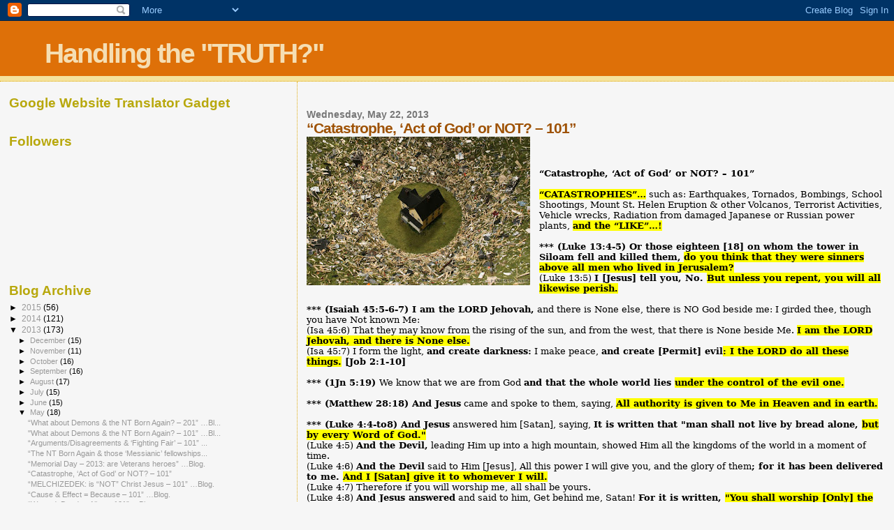

--- FILE ---
content_type: text/html; charset=UTF-8
request_url: https://truth459.blogspot.com/2013/05/catastrophe-act-of-god-or-not-101.html
body_size: 18085
content:
<!DOCTYPE html>
<html dir='ltr'>
<head>
<link href='https://www.blogger.com/static/v1/widgets/2944754296-widget_css_bundle.css' rel='stylesheet' type='text/css'/>
<meta content='text/html; charset=UTF-8' http-equiv='Content-Type'/>
<meta content='blogger' name='generator'/>
<link href='https://truth459.blogspot.com/favicon.ico' rel='icon' type='image/x-icon'/>
<link href='http://truth459.blogspot.com/2013/05/catastrophe-act-of-god-or-not-101.html' rel='canonical'/>
<link rel="alternate" type="application/atom+xml" title="Handling the &quot;TRUTH?&quot; - Atom" href="https://truth459.blogspot.com/feeds/posts/default" />
<link rel="alternate" type="application/rss+xml" title="Handling the &quot;TRUTH?&quot; - RSS" href="https://truth459.blogspot.com/feeds/posts/default?alt=rss" />
<link rel="service.post" type="application/atom+xml" title="Handling the &quot;TRUTH?&quot; - Atom" href="https://www.blogger.com/feeds/3194600339578016904/posts/default" />

<link rel="alternate" type="application/atom+xml" title="Handling the &quot;TRUTH?&quot; - Atom" href="https://truth459.blogspot.com/feeds/8470210955194532649/comments/default" />
<!--Can't find substitution for tag [blog.ieCssRetrofitLinks]-->
<link href='https://blogger.googleusercontent.com/img/b/R29vZ2xl/AVvXsEhT8_B7a8oDR7IdvV2ZWi_km7EFPbFyJ2OSxzXvHB7PQg8EmNR5wtY86k6wkR5jScw8Qt-jM1U64heF3WM1KqgYsxomJzRxtPj0Hnmfp52QchaNwrA72GsSKW4ZxiBd6IQ2ajTqvgjml6g/s320/Catastrophe+Act+of+God+or+NOT+%E2%80%93+101.jpg' rel='image_src'/>
<meta content='http://truth459.blogspot.com/2013/05/catastrophe-act-of-god-or-not-101.html' property='og:url'/>
<meta content='“Catastrophe, ‘Act of God’ or NOT? – 101”' property='og:title'/>
<meta content='         “Catastrophe, ‘Act of God’ or NOT? – 101”     “CATASTROPHIES”…  such as: Earthquakes, Tornados, Bombings, School Shootings, Mount S...' property='og:description'/>
<meta content='https://blogger.googleusercontent.com/img/b/R29vZ2xl/AVvXsEhT8_B7a8oDR7IdvV2ZWi_km7EFPbFyJ2OSxzXvHB7PQg8EmNR5wtY86k6wkR5jScw8Qt-jM1U64heF3WM1KqgYsxomJzRxtPj0Hnmfp52QchaNwrA72GsSKW4ZxiBd6IQ2ajTqvgjml6g/w1200-h630-p-k-no-nu/Catastrophe+Act+of+God+or+NOT+%E2%80%93+101.jpg' property='og:image'/>
<title>Handling the "TRUTH?": &#8220;Catastrophe, &#8216;Act of God&#8217; or NOT? &#8211; 101&#8221;</title>
<style id='page-skin-1' type='text/css'><!--
/*
* Blogger Template Style
*
* Sand Dollar
* by Jason Sutter
* Updated by Blogger Team
*/
body {
margin:0px;
padding:0px;
background:#f6f6f6;
color:#000000;
font-size: small;
}
#outer-wrapper {
font:normal normal 100% 'Trebuchet MS',Trebuchet,Verdana,Sans-Serif;
}
a {
color:#DE7008;
}
a:hover {
color:#9E5205;
}
a img {
border-width: 0;
}
#content-wrapper {
padding-top: 0;
padding-right: 1em;
padding-bottom: 0;
padding-left: 1em;
}
@media all  {
div#main {
float:right;
width:66%;
padding-top:30px;
padding-right:0;
padding-bottom:10px;
padding-left:1em;
border-left:dotted 1px #e0ad12;
word-wrap: break-word; /* fix for long text breaking sidebar float in IE */
overflow: hidden;     /* fix for long non-text content breaking IE sidebar float */
}
div#sidebar {
margin-top:20px;
margin-right:0px;
margin-bottom:0px;
margin-left:0;
padding:0px;
text-align:left;
float: left;
width: 31%;
word-wrap: break-word; /* fix for long text breaking sidebar float in IE */
overflow: hidden;     /* fix for long non-text content breaking IE sidebar float */
}
}
@media handheld  {
div#main {
float:none;
width:90%;
}
div#sidebar {
padding-top:30px;
padding-right:7%;
padding-bottom:10px;
padding-left:3%;
}
}
#header {
padding-top:0px;
padding-right:0px;
padding-bottom:0px;
padding-left:0px;
margin-top:0px;
margin-right:0px;
margin-bottom:0px;
margin-left:0px;
border-bottom:dotted 1px #e0ad12;
background:#F5E39e;
}
h1 a:link  {
text-decoration:none;
color:#F5DEB3
}
h1 a:visited  {
text-decoration:none;
color:#F5DEB3
}
h1,h2,h3 {
margin: 0;
}
h1 {
padding-top:25px;
padding-right:0px;
padding-bottom:10px;
padding-left:5%;
color:#F5DEB3;
background:#DE7008;
font:normal bold 300% Verdana,Sans-Serif;
letter-spacing:-2px;
}
h3.post-title {
color:#9E5205;
font:normal bold 160% Verdana,Sans-Serif;
letter-spacing:-1px;
}
h3.post-title a,
h3.post-title a:visited {
color: #9E5205;
}
h2.date-header  {
margin-top:10px;
margin-right:0px;
margin-bottom:0px;
margin-left:0px;
color:#777777;
font: normal bold 105% 'Trebuchet MS',Trebuchet,Verdana,Sans-serif;
}
h4 {
color:#aa0033;
}
#sidebar h2 {
color:#B8A80D;
margin:0px;
padding:0px;
font:normal bold 150% Verdana,Sans-serif;
}
#sidebar .widget {
margin-top:0px;
margin-right:0px;
margin-bottom:33px;
margin-left:0px;
padding-top:0px;
padding-right:0px;
padding-bottom:0px;
padding-left:0px;
font-size:95%;
}
#sidebar ul {
list-style-type:none;
padding-left: 0;
margin-top: 0;
}
#sidebar li {
margin-top:0px;
margin-right:0px;
margin-bottom:0px;
margin-left:0px;
padding-top:0px;
padding-right:0px;
padding-bottom:0px;
padding-left:0px;
list-style-type:none;
font-size:95%;
}
.description {
padding:0px;
margin-top:7px;
margin-right:12%;
margin-bottom:7px;
margin-left:5%;
color:#9E5205;
background:transparent;
font:bold 100% Verdana,Sans-Serif;
}
.post {
margin-top:0px;
margin-right:0px;
margin-bottom:30px;
margin-left:0px;
}
.post strong {
color:#000000;
font-weight:bold;
}
pre,code {
color:#999999;
}
strike {
color:#999999;
}
.post-footer  {
padding:0px;
margin:0px;
color:#444444;
font-size:80%;
}
.post-footer a {
border:none;
color:#968a0a;
text-decoration:none;
}
.post-footer a:hover {
text-decoration:underline;
}
#comments {
padding:0px;
font-size:110%;
font-weight:bold;
}
.comment-author {
margin-top: 10px;
}
.comment-body {
font-size:100%;
font-weight:normal;
color:black;
}
.comment-footer {
padding-bottom:20px;
color:#444444;
font-size:80%;
font-weight:normal;
display:inline;
margin-right:10px
}
.deleted-comment  {
font-style:italic;
color:gray;
}
.comment-link  {
margin-left:.6em;
}
.profile-textblock {
clear: both;
margin-left: 0;
}
.profile-img {
float: left;
margin-top: 0;
margin-right: 5px;
margin-bottom: 5px;
margin-left: 0;
border: 2px solid #DE7008;
}
#sidebar a:link  {
color:#999999;
text-decoration:none;
}
#sidebar a:active  {
color:#ff0000;
text-decoration:none;
}
#sidebar a:visited  {
color:sidebarlinkcolor;
text-decoration:none;
}
#sidebar a:hover {
color:#B8A80D;
text-decoration:none;
}
.feed-links {
clear: both;
line-height: 2.5em;
}
#blog-pager-newer-link {
float: left;
}
#blog-pager-older-link {
float: right;
}
#blog-pager {
text-align: center;
}
.clear {
clear: both;
}
.widget-content {
margin-top: 0.5em;
}
/** Tweaks for layout editor preview */
body#layout #outer-wrapper {
margin-top: 0;
}
body#layout #main,
body#layout #sidebar {
margin-top: 10px;
padding-top: 0;
}

--></style>
<link href='https://www.blogger.com/dyn-css/authorization.css?targetBlogID=3194600339578016904&amp;zx=735cf4aa-402d-425c-baf1-79b9254be394' media='none' onload='if(media!=&#39;all&#39;)media=&#39;all&#39;' rel='stylesheet'/><noscript><link href='https://www.blogger.com/dyn-css/authorization.css?targetBlogID=3194600339578016904&amp;zx=735cf4aa-402d-425c-baf1-79b9254be394' rel='stylesheet'/></noscript>
<meta name='google-adsense-platform-account' content='ca-host-pub-1556223355139109'/>
<meta name='google-adsense-platform-domain' content='blogspot.com'/>

</head>
<body>
<div class='navbar section' id='navbar'><div class='widget Navbar' data-version='1' id='Navbar1'><script type="text/javascript">
    function setAttributeOnload(object, attribute, val) {
      if(window.addEventListener) {
        window.addEventListener('load',
          function(){ object[attribute] = val; }, false);
      } else {
        window.attachEvent('onload', function(){ object[attribute] = val; });
      }
    }
  </script>
<div id="navbar-iframe-container"></div>
<script type="text/javascript" src="https://apis.google.com/js/platform.js"></script>
<script type="text/javascript">
      gapi.load("gapi.iframes:gapi.iframes.style.bubble", function() {
        if (gapi.iframes && gapi.iframes.getContext) {
          gapi.iframes.getContext().openChild({
              url: 'https://www.blogger.com/navbar/3194600339578016904?po\x3d8470210955194532649\x26origin\x3dhttps://truth459.blogspot.com',
              where: document.getElementById("navbar-iframe-container"),
              id: "navbar-iframe"
          });
        }
      });
    </script><script type="text/javascript">
(function() {
var script = document.createElement('script');
script.type = 'text/javascript';
script.src = '//pagead2.googlesyndication.com/pagead/js/google_top_exp.js';
var head = document.getElementsByTagName('head')[0];
if (head) {
head.appendChild(script);
}})();
</script>
</div></div>
<div id='outer-wrapper'><div id='wrap2'>
<!-- skip links for text browsers -->
<span id='skiplinks' style='display:none;'>
<a href='#main'>skip to main </a> |
      <a href='#sidebar'>skip to sidebar</a>
</span>
<div id='header-wrapper'>
<div class='header section' id='header'><div class='widget Header' data-version='1' id='Header1'>
<div id='header-inner'>
<div class='titlewrapper'>
<h1 class='title'>
<a href='https://truth459.blogspot.com/'>
Handling the "TRUTH?"
</a>
</h1>
</div>
<div class='descriptionwrapper'>
<p class='description'><span>
</span></p>
</div>
</div>
</div></div>
</div>
<div id='content-wrapper'>
<div id='crosscol-wrapper' style='text-align:center'>
<div class='crosscol no-items section' id='crosscol'></div>
</div>
<div id='main-wrapper'>
<div class='main section' id='main'><div class='widget Blog' data-version='1' id='Blog1'>
<div class='blog-posts hfeed'>

          <div class="date-outer">
        
<h2 class='date-header'><span>Wednesday, May 22, 2013</span></h2>

          <div class="date-posts">
        
<div class='post-outer'>
<div class='post hentry uncustomized-post-template' itemprop='blogPost' itemscope='itemscope' itemtype='http://schema.org/BlogPosting'>
<meta content='https://blogger.googleusercontent.com/img/b/R29vZ2xl/AVvXsEhT8_B7a8oDR7IdvV2ZWi_km7EFPbFyJ2OSxzXvHB7PQg8EmNR5wtY86k6wkR5jScw8Qt-jM1U64heF3WM1KqgYsxomJzRxtPj0Hnmfp52QchaNwrA72GsSKW4ZxiBd6IQ2ajTqvgjml6g/s320/Catastrophe+Act+of+God+or+NOT+%E2%80%93+101.jpg' itemprop='image_url'/>
<meta content='3194600339578016904' itemprop='blogId'/>
<meta content='8470210955194532649' itemprop='postId'/>
<a name='8470210955194532649'></a>
<h3 class='post-title entry-title' itemprop='name'>
&#8220;Catastrophe, &#8216;Act of God&#8217; or NOT? &#8211; 101&#8221;
</h3>
<div class='post-header'>
<div class='post-header-line-1'></div>
</div>
<div class='post-body entry-content' id='post-body-8470210955194532649' itemprop='description articleBody'>
<div dir="ltr" style="text-align: left;" trbidi="on">
<div class="separator" style="clear: both; text-align: center;">
<a href="https://blogger.googleusercontent.com/img/b/R29vZ2xl/AVvXsEhT8_B7a8oDR7IdvV2ZWi_km7EFPbFyJ2OSxzXvHB7PQg8EmNR5wtY86k6wkR5jScw8Qt-jM1U64heF3WM1KqgYsxomJzRxtPj0Hnmfp52QchaNwrA72GsSKW4ZxiBd6IQ2ajTqvgjml6g/s1600/Catastrophe+Act+of+God+or+NOT+%E2%80%93+101.jpg" imageanchor="1" style="clear: left; float: left; margin-bottom: 1em; margin-right: 1em;"><img border="0" height="213" src="https://blogger.googleusercontent.com/img/b/R29vZ2xl/AVvXsEhT8_B7a8oDR7IdvV2ZWi_km7EFPbFyJ2OSxzXvHB7PQg8EmNR5wtY86k6wkR5jScw8Qt-jM1U64heF3WM1KqgYsxomJzRxtPj0Hnmfp52QchaNwrA72GsSKW4ZxiBd6IQ2ajTqvgjml6g/s320/Catastrophe+Act+of+God+or+NOT+%E2%80%93+101.jpg" width="320" /></a></div>
<br />
<!--[if gte mso 9]><xml>
 <o:OfficeDocumentSettings>
  <o:AllowPNG/>
 </o:OfficeDocumentSettings>
</xml><![endif]--><br />
<!--[if gte mso 9]><xml>
 <w:WordDocument>
  <w:View>Normal</w:View>
  <w:Zoom>0</w:Zoom>
  <w:TrackMoves/>
  <w:TrackFormatting/>
  <w:PunctuationKerning/>
  <w:ValidateAgainstSchemas/>
  <w:SaveIfXMLInvalid>false</w:SaveIfXMLInvalid>
  <w:IgnoreMixedContent>false</w:IgnoreMixedContent>
  <w:AlwaysShowPlaceholderText>false</w:AlwaysShowPlaceholderText>
  <w:DoNotPromoteQF/>
  <w:LidThemeOther>EN-US</w:LidThemeOther>
  <w:LidThemeAsian>X-NONE</w:LidThemeAsian>
  <w:LidThemeComplexScript>X-NONE</w:LidThemeComplexScript>
  <w:Compatibility>
   <w:BreakWrappedTables/>
   <w:SnapToGridInCell/>
   <w:WrapTextWithPunct/>
   <w:UseAsianBreakRules/>
   <w:DontGrowAutofit/>
   <w:SplitPgBreakAndParaMark/>
   <w:EnableOpenTypeKerning/>
   <w:DontFlipMirrorIndents/>
   <w:OverrideTableStyleHps/>
  </w:Compatibility>
  <m:mathPr>
   <m:mathFont m:val="Cambria Math"/>
   <m:brkBin m:val="before"/>
   <m:brkBinSub m:val="&#45;-"/>
   <m:smallFrac m:val="off"/>
   <m:dispDef/>
   <m:lMargin m:val="0"/>
   <m:rMargin m:val="0"/>
   <m:defJc m:val="centerGroup"/>
   <m:wrapIndent m:val="1440"/>
   <m:intLim m:val="subSup"/>
   <m:naryLim m:val="undOvr"/>
  </m:mathPr></w:WordDocument>
</xml><![endif]--><!--[if gte mso 9]><xml>
 <w:LatentStyles DefLockedState="false" DefUnhideWhenUsed="true"
  DefSemiHidden="true" DefQFormat="false" DefPriority="99"
  LatentStyleCount="267">
  <w:LsdException Locked="false" Priority="0" SemiHidden="false"
   UnhideWhenUsed="false" QFormat="true" Name="Normal"/>
  <w:LsdException Locked="false" Priority="9" SemiHidden="false"
   UnhideWhenUsed="false" QFormat="true" Name="heading 1"/>
  <w:LsdException Locked="false" Priority="9" QFormat="true" Name="heading 2"/>
  <w:LsdException Locked="false" Priority="9" QFormat="true" Name="heading 3"/>
  <w:LsdException Locked="false" Priority="9" QFormat="true" Name="heading 4"/>
  <w:LsdException Locked="false" Priority="9" QFormat="true" Name="heading 5"/>
  <w:LsdException Locked="false" Priority="9" QFormat="true" Name="heading 6"/>
  <w:LsdException Locked="false" Priority="9" QFormat="true" Name="heading 7"/>
  <w:LsdException Locked="false" Priority="9" QFormat="true" Name="heading 8"/>
  <w:LsdException Locked="false" Priority="9" QFormat="true" Name="heading 9"/>
  <w:LsdException Locked="false" Priority="39" Name="toc 1"/>
  <w:LsdException Locked="false" Priority="39" Name="toc 2"/>
  <w:LsdException Locked="false" Priority="39" Name="toc 3"/>
  <w:LsdException Locked="false" Priority="39" Name="toc 4"/>
  <w:LsdException Locked="false" Priority="39" Name="toc 5"/>
  <w:LsdException Locked="false" Priority="39" Name="toc 6"/>
  <w:LsdException Locked="false" Priority="39" Name="toc 7"/>
  <w:LsdException Locked="false" Priority="39" Name="toc 8"/>
  <w:LsdException Locked="false" Priority="39" Name="toc 9"/>
  <w:LsdException Locked="false" Priority="35" QFormat="true" Name="caption"/>
  <w:LsdException Locked="false" Priority="10" SemiHidden="false"
   UnhideWhenUsed="false" QFormat="true" Name="Title"/>
  <w:LsdException Locked="false" Priority="1" Name="Default Paragraph Font"/>
  <w:LsdException Locked="false" Priority="11" SemiHidden="false"
   UnhideWhenUsed="false" QFormat="true" Name="Subtitle"/>
  <w:LsdException Locked="false" Priority="22" SemiHidden="false"
   UnhideWhenUsed="false" QFormat="true" Name="Strong"/>
  <w:LsdException Locked="false" Priority="20" SemiHidden="false"
   UnhideWhenUsed="false" QFormat="true" Name="Emphasis"/>
  <w:LsdException Locked="false" Priority="59" SemiHidden="false"
   UnhideWhenUsed="false" Name="Table Grid"/>
  <w:LsdException Locked="false" UnhideWhenUsed="false" Name="Placeholder Text"/>
  <w:LsdException Locked="false" Priority="1" SemiHidden="false"
   UnhideWhenUsed="false" QFormat="true" Name="No Spacing"/>
  <w:LsdException Locked="false" Priority="60" SemiHidden="false"
   UnhideWhenUsed="false" Name="Light Shading"/>
  <w:LsdException Locked="false" Priority="61" SemiHidden="false"
   UnhideWhenUsed="false" Name="Light List"/>
  <w:LsdException Locked="false" Priority="62" SemiHidden="false"
   UnhideWhenUsed="false" Name="Light Grid"/>
  <w:LsdException Locked="false" Priority="63" SemiHidden="false"
   UnhideWhenUsed="false" Name="Medium Shading 1"/>
  <w:LsdException Locked="false" Priority="64" SemiHidden="false"
   UnhideWhenUsed="false" Name="Medium Shading 2"/>
  <w:LsdException Locked="false" Priority="65" SemiHidden="false"
   UnhideWhenUsed="false" Name="Medium List 1"/>
  <w:LsdException Locked="false" Priority="66" SemiHidden="false"
   UnhideWhenUsed="false" Name="Medium List 2"/>
  <w:LsdException Locked="false" Priority="67" SemiHidden="false"
   UnhideWhenUsed="false" Name="Medium Grid 1"/>
  <w:LsdException Locked="false" Priority="68" SemiHidden="false"
   UnhideWhenUsed="false" Name="Medium Grid 2"/>
  <w:LsdException Locked="false" Priority="69" SemiHidden="false"
   UnhideWhenUsed="false" Name="Medium Grid 3"/>
  <w:LsdException Locked="false" Priority="70" SemiHidden="false"
   UnhideWhenUsed="false" Name="Dark List"/>
  <w:LsdException Locked="false" Priority="71" SemiHidden="false"
   UnhideWhenUsed="false" Name="Colorful Shading"/>
  <w:LsdException Locked="false" Priority="72" SemiHidden="false"
   UnhideWhenUsed="false" Name="Colorful List"/>
  <w:LsdException Locked="false" Priority="73" SemiHidden="false"
   UnhideWhenUsed="false" Name="Colorful Grid"/>
  <w:LsdException Locked="false" Priority="60" SemiHidden="false"
   UnhideWhenUsed="false" Name="Light Shading Accent 1"/>
  <w:LsdException Locked="false" Priority="61" SemiHidden="false"
   UnhideWhenUsed="false" Name="Light List Accent 1"/>
  <w:LsdException Locked="false" Priority="62" SemiHidden="false"
   UnhideWhenUsed="false" Name="Light Grid Accent 1"/>
  <w:LsdException Locked="false" Priority="63" SemiHidden="false"
   UnhideWhenUsed="false" Name="Medium Shading 1 Accent 1"/>
  <w:LsdException Locked="false" Priority="64" SemiHidden="false"
   UnhideWhenUsed="false" Name="Medium Shading 2 Accent 1"/>
  <w:LsdException Locked="false" Priority="65" SemiHidden="false"
   UnhideWhenUsed="false" Name="Medium List 1 Accent 1"/>
  <w:LsdException Locked="false" UnhideWhenUsed="false" Name="Revision"/>
  <w:LsdException Locked="false" Priority="34" SemiHidden="false"
   UnhideWhenUsed="false" QFormat="true" Name="List Paragraph"/>
  <w:LsdException Locked="false" Priority="29" SemiHidden="false"
   UnhideWhenUsed="false" QFormat="true" Name="Quote"/>
  <w:LsdException Locked="false" Priority="30" SemiHidden="false"
   UnhideWhenUsed="false" QFormat="true" Name="Intense Quote"/>
  <w:LsdException Locked="false" Priority="66" SemiHidden="false"
   UnhideWhenUsed="false" Name="Medium List 2 Accent 1"/>
  <w:LsdException Locked="false" Priority="67" SemiHidden="false"
   UnhideWhenUsed="false" Name="Medium Grid 1 Accent 1"/>
  <w:LsdException Locked="false" Priority="68" SemiHidden="false"
   UnhideWhenUsed="false" Name="Medium Grid 2 Accent 1"/>
  <w:LsdException Locked="false" Priority="69" SemiHidden="false"
   UnhideWhenUsed="false" Name="Medium Grid 3 Accent 1"/>
  <w:LsdException Locked="false" Priority="70" SemiHidden="false"
   UnhideWhenUsed="false" Name="Dark List Accent 1"/>
  <w:LsdException Locked="false" Priority="71" SemiHidden="false"
   UnhideWhenUsed="false" Name="Colorful Shading Accent 1"/>
  <w:LsdException Locked="false" Priority="72" SemiHidden="false"
   UnhideWhenUsed="false" Name="Colorful List Accent 1"/>
  <w:LsdException Locked="false" Priority="73" SemiHidden="false"
   UnhideWhenUsed="false" Name="Colorful Grid Accent 1"/>
  <w:LsdException Locked="false" Priority="60" SemiHidden="false"
   UnhideWhenUsed="false" Name="Light Shading Accent 2"/>
  <w:LsdException Locked="false" Priority="61" SemiHidden="false"
   UnhideWhenUsed="false" Name="Light List Accent 2"/>
  <w:LsdException Locked="false" Priority="62" SemiHidden="false"
   UnhideWhenUsed="false" Name="Light Grid Accent 2"/>
  <w:LsdException Locked="false" Priority="63" SemiHidden="false"
   UnhideWhenUsed="false" Name="Medium Shading 1 Accent 2"/>
  <w:LsdException Locked="false" Priority="64" SemiHidden="false"
   UnhideWhenUsed="false" Name="Medium Shading 2 Accent 2"/>
  <w:LsdException Locked="false" Priority="65" SemiHidden="false"
   UnhideWhenUsed="false" Name="Medium List 1 Accent 2"/>
  <w:LsdException Locked="false" Priority="66" SemiHidden="false"
   UnhideWhenUsed="false" Name="Medium List 2 Accent 2"/>
  <w:LsdException Locked="false" Priority="67" SemiHidden="false"
   UnhideWhenUsed="false" Name="Medium Grid 1 Accent 2"/>
  <w:LsdException Locked="false" Priority="68" SemiHidden="false"
   UnhideWhenUsed="false" Name="Medium Grid 2 Accent 2"/>
  <w:LsdException Locked="false" Priority="69" SemiHidden="false"
   UnhideWhenUsed="false" Name="Medium Grid 3 Accent 2"/>
  <w:LsdException Locked="false" Priority="70" SemiHidden="false"
   UnhideWhenUsed="false" Name="Dark List Accent 2"/>
  <w:LsdException Locked="false" Priority="71" SemiHidden="false"
   UnhideWhenUsed="false" Name="Colorful Shading Accent 2"/>
  <w:LsdException Locked="false" Priority="72" SemiHidden="false"
   UnhideWhenUsed="false" Name="Colorful List Accent 2"/>
  <w:LsdException Locked="false" Priority="73" SemiHidden="false"
   UnhideWhenUsed="false" Name="Colorful Grid Accent 2"/>
  <w:LsdException Locked="false" Priority="60" SemiHidden="false"
   UnhideWhenUsed="false" Name="Light Shading Accent 3"/>
  <w:LsdException Locked="false" Priority="61" SemiHidden="false"
   UnhideWhenUsed="false" Name="Light List Accent 3"/>
  <w:LsdException Locked="false" Priority="62" SemiHidden="false"
   UnhideWhenUsed="false" Name="Light Grid Accent 3"/>
  <w:LsdException Locked="false" Priority="63" SemiHidden="false"
   UnhideWhenUsed="false" Name="Medium Shading 1 Accent 3"/>
  <w:LsdException Locked="false" Priority="64" SemiHidden="false"
   UnhideWhenUsed="false" Name="Medium Shading 2 Accent 3"/>
  <w:LsdException Locked="false" Priority="65" SemiHidden="false"
   UnhideWhenUsed="false" Name="Medium List 1 Accent 3"/>
  <w:LsdException Locked="false" Priority="66" SemiHidden="false"
   UnhideWhenUsed="false" Name="Medium List 2 Accent 3"/>
  <w:LsdException Locked="false" Priority="67" SemiHidden="false"
   UnhideWhenUsed="false" Name="Medium Grid 1 Accent 3"/>
  <w:LsdException Locked="false" Priority="68" SemiHidden="false"
   UnhideWhenUsed="false" Name="Medium Grid 2 Accent 3"/>
  <w:LsdException Locked="false" Priority="69" SemiHidden="false"
   UnhideWhenUsed="false" Name="Medium Grid 3 Accent 3"/>
  <w:LsdException Locked="false" Priority="70" SemiHidden="false"
   UnhideWhenUsed="false" Name="Dark List Accent 3"/>
  <w:LsdException Locked="false" Priority="71" SemiHidden="false"
   UnhideWhenUsed="false" Name="Colorful Shading Accent 3"/>
  <w:LsdException Locked="false" Priority="72" SemiHidden="false"
   UnhideWhenUsed="false" Name="Colorful List Accent 3"/>
  <w:LsdException Locked="false" Priority="73" SemiHidden="false"
   UnhideWhenUsed="false" Name="Colorful Grid Accent 3"/>
  <w:LsdException Locked="false" Priority="60" SemiHidden="false"
   UnhideWhenUsed="false" Name="Light Shading Accent 4"/>
  <w:LsdException Locked="false" Priority="61" SemiHidden="false"
   UnhideWhenUsed="false" Name="Light List Accent 4"/>
  <w:LsdException Locked="false" Priority="62" SemiHidden="false"
   UnhideWhenUsed="false" Name="Light Grid Accent 4"/>
  <w:LsdException Locked="false" Priority="63" SemiHidden="false"
   UnhideWhenUsed="false" Name="Medium Shading 1 Accent 4"/>
  <w:LsdException Locked="false" Priority="64" SemiHidden="false"
   UnhideWhenUsed="false" Name="Medium Shading 2 Accent 4"/>
  <w:LsdException Locked="false" Priority="65" SemiHidden="false"
   UnhideWhenUsed="false" Name="Medium List 1 Accent 4"/>
  <w:LsdException Locked="false" Priority="66" SemiHidden="false"
   UnhideWhenUsed="false" Name="Medium List 2 Accent 4"/>
  <w:LsdException Locked="false" Priority="67" SemiHidden="false"
   UnhideWhenUsed="false" Name="Medium Grid 1 Accent 4"/>
  <w:LsdException Locked="false" Priority="68" SemiHidden="false"
   UnhideWhenUsed="false" Name="Medium Grid 2 Accent 4"/>
  <w:LsdException Locked="false" Priority="69" SemiHidden="false"
   UnhideWhenUsed="false" Name="Medium Grid 3 Accent 4"/>
  <w:LsdException Locked="false" Priority="70" SemiHidden="false"
   UnhideWhenUsed="false" Name="Dark List Accent 4"/>
  <w:LsdException Locked="false" Priority="71" SemiHidden="false"
   UnhideWhenUsed="false" Name="Colorful Shading Accent 4"/>
  <w:LsdException Locked="false" Priority="72" SemiHidden="false"
   UnhideWhenUsed="false" Name="Colorful List Accent 4"/>
  <w:LsdException Locked="false" Priority="73" SemiHidden="false"
   UnhideWhenUsed="false" Name="Colorful Grid Accent 4"/>
  <w:LsdException Locked="false" Priority="60" SemiHidden="false"
   UnhideWhenUsed="false" Name="Light Shading Accent 5"/>
  <w:LsdException Locked="false" Priority="61" SemiHidden="false"
   UnhideWhenUsed="false" Name="Light List Accent 5"/>
  <w:LsdException Locked="false" Priority="62" SemiHidden="false"
   UnhideWhenUsed="false" Name="Light Grid Accent 5"/>
  <w:LsdException Locked="false" Priority="63" SemiHidden="false"
   UnhideWhenUsed="false" Name="Medium Shading 1 Accent 5"/>
  <w:LsdException Locked="false" Priority="64" SemiHidden="false"
   UnhideWhenUsed="false" Name="Medium Shading 2 Accent 5"/>
  <w:LsdException Locked="false" Priority="65" SemiHidden="false"
   UnhideWhenUsed="false" Name="Medium List 1 Accent 5"/>
  <w:LsdException Locked="false" Priority="66" SemiHidden="false"
   UnhideWhenUsed="false" Name="Medium List 2 Accent 5"/>
  <w:LsdException Locked="false" Priority="67" SemiHidden="false"
   UnhideWhenUsed="false" Name="Medium Grid 1 Accent 5"/>
  <w:LsdException Locked="false" Priority="68" SemiHidden="false"
   UnhideWhenUsed="false" Name="Medium Grid 2 Accent 5"/>
  <w:LsdException Locked="false" Priority="69" SemiHidden="false"
   UnhideWhenUsed="false" Name="Medium Grid 3 Accent 5"/>
  <w:LsdException Locked="false" Priority="70" SemiHidden="false"
   UnhideWhenUsed="false" Name="Dark List Accent 5"/>
  <w:LsdException Locked="false" Priority="71" SemiHidden="false"
   UnhideWhenUsed="false" Name="Colorful Shading Accent 5"/>
  <w:LsdException Locked="false" Priority="72" SemiHidden="false"
   UnhideWhenUsed="false" Name="Colorful List Accent 5"/>
  <w:LsdException Locked="false" Priority="73" SemiHidden="false"
   UnhideWhenUsed="false" Name="Colorful Grid Accent 5"/>
  <w:LsdException Locked="false" Priority="60" SemiHidden="false"
   UnhideWhenUsed="false" Name="Light Shading Accent 6"/>
  <w:LsdException Locked="false" Priority="61" SemiHidden="false"
   UnhideWhenUsed="false" Name="Light List Accent 6"/>
  <w:LsdException Locked="false" Priority="62" SemiHidden="false"
   UnhideWhenUsed="false" Name="Light Grid Accent 6"/>
  <w:LsdException Locked="false" Priority="63" SemiHidden="false"
   UnhideWhenUsed="false" Name="Medium Shading 1 Accent 6"/>
  <w:LsdException Locked="false" Priority="64" SemiHidden="false"
   UnhideWhenUsed="false" Name="Medium Shading 2 Accent 6"/>
  <w:LsdException Locked="false" Priority="65" SemiHidden="false"
   UnhideWhenUsed="false" Name="Medium List 1 Accent 6"/>
  <w:LsdException Locked="false" Priority="66" SemiHidden="false"
   UnhideWhenUsed="false" Name="Medium List 2 Accent 6"/>
  <w:LsdException Locked="false" Priority="67" SemiHidden="false"
   UnhideWhenUsed="false" Name="Medium Grid 1 Accent 6"/>
  <w:LsdException Locked="false" Priority="68" SemiHidden="false"
   UnhideWhenUsed="false" Name="Medium Grid 2 Accent 6"/>
  <w:LsdException Locked="false" Priority="69" SemiHidden="false"
   UnhideWhenUsed="false" Name="Medium Grid 3 Accent 6"/>
  <w:LsdException Locked="false" Priority="70" SemiHidden="false"
   UnhideWhenUsed="false" Name="Dark List Accent 6"/>
  <w:LsdException Locked="false" Priority="71" SemiHidden="false"
   UnhideWhenUsed="false" Name="Colorful Shading Accent 6"/>
  <w:LsdException Locked="false" Priority="72" SemiHidden="false"
   UnhideWhenUsed="false" Name="Colorful List Accent 6"/>
  <w:LsdException Locked="false" Priority="73" SemiHidden="false"
   UnhideWhenUsed="false" Name="Colorful Grid Accent 6"/>
  <w:LsdException Locked="false" Priority="19" SemiHidden="false"
   UnhideWhenUsed="false" QFormat="true" Name="Subtle Emphasis"/>
  <w:LsdException Locked="false" Priority="21" SemiHidden="false"
   UnhideWhenUsed="false" QFormat="true" Name="Intense Emphasis"/>
  <w:LsdException Locked="false" Priority="31" SemiHidden="false"
   UnhideWhenUsed="false" QFormat="true" Name="Subtle Reference"/>
  <w:LsdException Locked="false" Priority="32" SemiHidden="false"
   UnhideWhenUsed="false" QFormat="true" Name="Intense Reference"/>
  <w:LsdException Locked="false" Priority="33" SemiHidden="false"
   UnhideWhenUsed="false" QFormat="true" Name="Book Title"/>
  <w:LsdException Locked="false" Priority="37" Name="Bibliography"/>
  <w:LsdException Locked="false" Priority="39" QFormat="true" Name="TOC Heading"/>
 </w:LatentStyles>
</xml><![endif]--><!--[if gte mso 10]>
<style>
 /* Style Definitions */
 table.MsoNormalTable
 {mso-style-name:"Table Normal";
 mso-tstyle-rowband-size:0;
 mso-tstyle-colband-size:0;
 mso-style-noshow:yes;
 mso-style-priority:99;
 mso-style-parent:"";
 mso-padding-alt:0in 5.4pt 0in 5.4pt;
 mso-para-margin:0in;
 mso-para-margin-bottom:.0001pt;
 text-align:justify;
 mso-pagination:widow-orphan;
 font-size:11.0pt;
 font-family:"Calibri","sans-serif";
 mso-ascii-font-family:Calibri;
 mso-ascii-theme-font:minor-latin;
 mso-hansi-font-family:Calibri;
 mso-hansi-theme-font:minor-latin;}
</style>
<![endif]-->

<br />
<div class="MsoNoSpacing">
<b style="mso-bidi-font-weight: normal;"><span style="font-family: &quot;Georgia&quot;,&quot;serif&quot;;">&#8220;Catastrophe, &#8216;Act of God&#8217; or NOT? &#8211; 101&#8221;</span></b></div>
<div class="MsoNoSpacing">
<br /></div>
<div class="MsoNoSpacing">
<b style="mso-bidi-font-weight: normal;"><span style="background: yellow; font-family: &quot;Georgia&quot;,&quot;serif&quot;; mso-highlight: yellow;">&#8220;CATASTROPHIES&#8221;&#8230;</span></b><span style="font-family: &quot;Georgia&quot;,&quot;serif&quot;;"> such as: Earthquakes, Tornados, Bombings,
School Shootings, Mount St. Helen Eruption &amp; other Volcanos, Terrorist
Activities, Vehicle wrecks, Radiation from damaged Japanese or Russian power
plants, <b style="mso-bidi-font-weight: normal;"><span style="background: yellow; mso-highlight: yellow;">and the &#8220;LIKE&#8221;&#8230;!</span></b> </span></div>
<div class="MsoNoSpacing">
<br /></div>
<div class="MsoNormal" style="mso-layout-grid-align: none; text-autospace: none;">
<b style="mso-bidi-font-weight: normal;"><span style="font-family: &quot;Georgia&quot;,&quot;serif&quot;;">***
</span></b><b style="mso-bidi-font-weight: normal;"><span style="font-family: &quot;Georgia&quot;,&quot;serif&quot;; mso-bidi-font-family: Georgia;">(Luke 13:4-5) Or those eighteen
[18] on whom the tower in Siloam fell and killed them,</span></b><span style="font-family: &quot;Georgia&quot;,&quot;serif&quot;; mso-bidi-font-family: Georgia;"> <b style="mso-bidi-font-weight: normal;"><span style="background: yellow; mso-highlight: yellow;">do you think that they were sinners above all men who lived in
Jerusalem?</span></b></span></div>
<div class="MsoNormal" style="mso-layout-grid-align: none; text-autospace: none;">
<span style="font-family: &quot;Georgia&quot;,&quot;serif&quot;; mso-bidi-font-family: Georgia;">(Luke 13:5) <b style="mso-bidi-font-weight: normal;">I [Jesus] tell you, No. <span style="background: yellow; mso-highlight: yellow;">But unless you repent, you will
all likewise perish.</span></b></span></div>
<div class="MsoNoSpacing">
<br /></div>
<div class="MsoNoSpacing">
<b style="mso-bidi-font-weight: normal;"><span style="font-family: &quot;Georgia&quot;,&quot;serif&quot;;">*** (Isaiah 45:5-6-7) I am the LORD Jehovah,</span></b><span style="font-family: &quot;Georgia&quot;,&quot;serif&quot;;"> and there is None else, there is NO God
beside me: I girded thee, though you have Not known Me:</span></div>
<div class="MsoNoSpacing">
<span style="font-family: &quot;Georgia&quot;,&quot;serif&quot;;">(Isa 45:6) That
they may know from the rising of the sun, and from the west, that there is None
beside Me. <b style="mso-bidi-font-weight: normal;"><span style="background: yellow; mso-highlight: yellow;">I am the LORD Jehovah, and there is None else.</span></b></span></div>
<div class="MsoNoSpacing">
<span style="font-family: &quot;Georgia&quot;,&quot;serif&quot;;">(Isa 45:7) I
form the light, <b style="mso-bidi-font-weight: normal;">and create darkness:</b>
I make peace, <b style="mso-bidi-font-weight: normal;">and create [Permit] evil<span style="background: yellow; mso-highlight: yellow;">: I the LORD do all these
things.</span> [Job 2:1-10]</b></span></div>
<div class="MsoNoSpacing">
<br /></div>
<div class="MsoNoSpacing">
<b style="mso-bidi-font-weight: normal;"><span style="font-family: &quot;Georgia&quot;,&quot;serif&quot;; mso-bidi-font-family: Georgia;">*** (1Jn
5:19) </span></b><span style="font-family: &quot;Georgia&quot;,&quot;serif&quot;; mso-bidi-font-family: Georgia;">We know that we are from God <b style="mso-bidi-font-weight: normal;">and
that the whole world lies <span style="background: yellow; mso-highlight: yellow;">under
the control of the evil one.</span></b></span></div>
<div class="MsoNoSpacing">
<br /></div>
<div class="MsoNormal" style="mso-layout-grid-align: none; text-autospace: none;">
<b style="mso-bidi-font-weight: normal;"><span style="font-family: &quot;Georgia&quot;,&quot;serif&quot;; mso-bidi-font-family: Georgia;">*** (Matthew 28:18) And Jesus</span></b><span style="font-family: &quot;Georgia&quot;,&quot;serif&quot;; mso-bidi-font-family: Georgia;"> came and
spoke to them, saying, <b style="mso-bidi-font-weight: normal;"><span style="background: yellow; mso-highlight: yellow;">All authority is given to Me in
Heaven and in earth.</span></b></span></div>
<div class="MsoNormal" style="mso-layout-grid-align: none; text-autospace: none;">
<br /></div>
<div class="MsoNormal" style="mso-layout-grid-align: none; text-autospace: none;">
<b style="mso-bidi-font-weight: normal;"><span style="font-family: &quot;Georgia&quot;,&quot;serif&quot;; mso-bidi-font-family: Georgia;">*** (Luke 4:4-to8) And Jesus</span></b><span style="font-family: &quot;Georgia&quot;,&quot;serif&quot;; mso-bidi-font-family: Georgia;"> answered
him [Satan], saying, <b style="mso-bidi-font-weight: normal;">It is written that
"man shall not live by bread alone, <span style="background: yellow; mso-highlight: yellow;">but by every Word of God."</span></b></span></div>
<div class="MsoNormal" style="mso-layout-grid-align: none; text-autospace: none;">
<span style="font-family: &quot;Georgia&quot;,&quot;serif&quot;; mso-bidi-font-family: Georgia;">(Luke 4:5) <b style="mso-bidi-font-weight: normal;">And the Devil,</b> leading Him up into a
high mountain, showed Him all the kingdoms of the world in a moment of time.</span></div>
<div class="MsoNormal" style="mso-layout-grid-align: none; text-autospace: none;">
<span style="font-family: &quot;Georgia&quot;,&quot;serif&quot;; mso-bidi-font-family: Georgia;">(Luke 4:6) <b style="mso-bidi-font-weight: normal;">And the Devil</b> said to Him [Jesus], All
this power I will give you, and the glory of them<b style="mso-bidi-font-weight: normal;">; for it has been delivered to me. <span style="background: yellow; mso-highlight: yellow;">And I [Satan] give it to whomever I will.</span></b></span></div>
<div class="MsoNormal" style="mso-layout-grid-align: none; text-autospace: none;">
<span style="font-family: &quot;Georgia&quot;,&quot;serif&quot;; mso-bidi-font-family: Georgia;">(Luke 4:7) Therefore
if you will worship me, all shall be yours.</span></div>
<div class="MsoNormal" style="mso-layout-grid-align: none; text-autospace: none;">
<span style="font-family: &quot;Georgia&quot;,&quot;serif&quot;; mso-bidi-font-family: Georgia;">(Luke 4:8) <b style="mso-bidi-font-weight: normal;">And Jesus answered</b> and said to him, Get
behind me, Satan! <b style="mso-bidi-font-weight: normal;">For it is written, <span style="background: yellow; mso-highlight: yellow;">"You shall worship [Only] <span style="mso-bidi-font-style: italic;">the</span> Lord your God, and Him only shall
you serve."</span></b></span></div>
<div class="MsoNormal" style="mso-layout-grid-align: none; text-autospace: none;">
<br /></div>
<div class="MsoNoSpacing">
<b style="mso-bidi-font-weight: normal;"><span style="font-family: &quot;Georgia&quot;,&quot;serif&quot;; mso-bidi-font-family: Georgia;">Ultimately
WHO is really in &#8220;Complete Control&#8221;&#8230;? </span></b><span style="font-family: &quot;Georgia&quot;,&quot;serif&quot;; mso-bidi-font-family: Georgia;">Is it Nature, Satan or &#8220;The LORD GOD&#8221;&#8230;? Please
answer, before reading any further? God says He is, in His Holy Word. He &#8216;Permits
Evil&#8217;&#8230; by His purposes: &#8220;Unknown to &#8216;FINITE&#8217; Human Beings!&#8221; As I spend some
4-to-6 hours daily on my computer. I am so very &#8220;Sick &amp; Tired&#8221; of the
reaction by &#8220;Pseudo Christians [?]&#8221; about such tragedies. <span style="mso-spacerun: yes;">&nbsp;</span>Many simply &#8220;Parrot&#8221; the disinformation&#8230; decimated
by the &#8220;Liberal News Media&#8221;. Yes, even that of the conservative &#8216;Fox News!&#8217;
Many simply &#8220;Repeat&#8221; that partial information without knowing the whole story.
Did You &#8220;Know or Care&#8221;&#8230; that OVER: &#8220;4,000 Innocent Unborn Babies; are Murdered &#8220;Each
&amp; Every&#8221; day&#8230; in American Abortion Clinics&#8230;? And yes, too many are
concerned about the everyday deaths, in the News&#8230;!<span style="mso-spacerun: yes;">&nbsp; </span><b style="mso-bidi-font-weight: normal;">What
is WRONG&#8230; with that &#8220;Picture&#8217;&#8230;?</b></span></div>
<div class="MsoNoSpacing">
<br /></div>
<div class="MsoNoSpacing">
<b style="mso-bidi-font-weight: normal;"><span style="font-family: &quot;Georgia&quot;,&quot;serif&quot;;">*** (Proverbs 29:25)</span></b><span style="font-family: &quot;Georgia&quot;,&quot;serif&quot;;"> The fear of man brings <b style="mso-bidi-font-weight: normal;">a snare</b>, but whoever puts his trust <b style="mso-bidi-font-weight: normal;"><span style="background: yellow; mso-highlight: yellow;">in Jehovah the Lord; shall be safe.</span> [Palma 56:3]</b></span></div>
<div class="MsoNoSpacing">
<br /></div>
<div class="MsoNoSpacing">
<b style="mso-bidi-font-weight: normal;"><span style="background: yellow; font-family: &quot;Georgia&quot;,&quot;serif&quot;; mso-highlight: yellow;">&#8220;Re-Gifting
LIES &#8211; 101&#8221; &#8230;Blog.</span></b><b style="mso-bidi-font-weight: normal;"><span style="font-family: &quot;Georgia&quot;,&quot;serif&quot;;"></span></b></div>
<div class="MsoNoSpacing">
<a href="http://truth459.blogspot.com/2013/04/re-gifting-lies-101-blog.html"><b style="mso-bidi-font-weight: normal;"><span style="font-family: &quot;Georgia&quot;,&quot;serif&quot;; mso-bidi-font-family: &quot;Times New Roman&quot;; mso-bidi-theme-font: minor-bidi;">http://truth459.blogspot.com/2013/04/re-gifting-lies-101-blog.html</span></b></a><b style="mso-bidi-font-weight: normal;"><span style="font-family: &quot;Georgia&quot;,&quot;serif&quot;;">
</span></b></div>
<div class="MsoNoSpacing">
<b style="mso-bidi-font-weight: normal;"><span style="font-family: &quot;Georgia&quot;,&quot;serif&quot;;">&#8230;</span></b></div>
<div class="MsoNoSpacing">
<b style="mso-bidi-font-weight: normal;"><span style="font-family: &quot;Georgia&quot;,&quot;serif&quot;;">*** (Isaiah 55:8-to-11) </span></b><span style="font-family: &quot;Georgia&quot;,&quot;serif&quot;;">For My thoughts are not your thoughts,
neither are your ways My ways, <b style="mso-bidi-font-weight: normal;"><span style="background: yellow; mso-highlight: yellow;">says the LORD.</span></b></span></div>
<div class="MsoNoSpacing">
<span style="font-family: &quot;Georgia&quot;,&quot;serif&quot;;">(Isa 55:9)
For as the heavens are higher than the earth, <b style="mso-bidi-font-weight: normal;">so are</b> My ways higher than your ways, and My thoughts than your
thoughts.</span></div>
<div class="MsoNormal" style="mso-layout-grid-align: none; text-autospace: none;">
<span style="font-family: &quot;Georgia&quot;,&quot;serif&quot;; mso-bidi-font-family: Georgia;">(Isa 55:10)
For as the rain comes down, and the snow from the heavens, and does not return
there, but waters the earth, and makes it bring out and bud, and give seed to
the sower and bread to the eater;</span></div>
<div class="MsoNormal" style="mso-layout-grid-align: none; text-autospace: none;">
<span style="font-family: &quot;Georgia&quot;,&quot;serif&quot;; mso-bidi-font-family: Georgia;">(Isa 55:11) <b style="mso-bidi-font-weight: normal;"><span style="background: yellow; mso-highlight: yellow;">so shall My Word be, which goes out of My mouth; it shall NOT return to
Me void, but it shall Accomplish what I please, and it shall certainly DO what
I sent it to do.</span> </b></span><b style="mso-bidi-font-weight: normal;"><span style="font-family: &quot;Georgia&quot;,&quot;serif&quot;;">[Hebrews 4:11-12-13 &amp; Jeremiah 23:29]</span></b><b style="mso-bidi-font-weight: normal;"><span style="font-family: &quot;Georgia&quot;,&quot;serif&quot;; mso-bidi-font-family: Georgia;"></span></b></div>
<div class="MsoNoSpacing">
<br /></div>
<div class="MsoNoSpacing">
<b style="mso-bidi-font-weight: normal;"><span style="font-family: &quot;Georgia&quot;,&quot;serif&quot;;">*** (Matthew 12:36-37)</span></b><span style="font-family: &quot;Georgia&quot;,&quot;serif&quot;;"> <b style="mso-bidi-font-weight: normal;"><span style="background: yellow; mso-highlight: yellow;">But I [Jesus]</span></b> say to
you; that every idle word; whatever men may speak, they shall give account of
it in the &#8220;Day of Judgment&#8221;.</span></div>
<div class="MsoNoSpacing">
<span style="font-family: &quot;Georgia&quot;,&quot;serif&quot;;">(Matt 12:37) <b style="mso-bidi-font-weight: normal;">For by your &#8216;words&#8217; you shall be <span style="background: yellow; mso-highlight: yellow;">Justified;</span> and by your
words you shall be <span style="background: yellow; mso-highlight: yellow;">Condemned.</span>
</b></span></div>
<div class="MsoNoSpacing">
<br /></div>
<div class="MsoNormal" style="mso-layout-grid-align: none; text-autospace: none;">
<b style="mso-bidi-font-weight: normal;"><span style="font-family: &quot;Georgia&quot;,&quot;serif&quot;; mso-bidi-font-family: Georgia;">*** (Luke 12:5) But I [Jesus] </span></b><span style="font-family: &quot;Georgia&quot;,&quot;serif&quot;; mso-bidi-font-family: Georgia;">will warn
you of <b style="mso-bidi-font-weight: normal;">Whom</b> you shall fear<b style="mso-bidi-font-weight: normal;"><span style="background: yellow; mso-highlight: yellow;">: Fear Him [GOD] Who, after He has killed, has authority to cast into hell.
Yea, I [Jesus] say to you, fear Him [God].</span></b></span></div>
<div class="MsoNormal" style="mso-layout-grid-align: none; text-autospace: none;">
<br /></div>
<div class="MsoNoSpacing">
<b style="mso-bidi-font-weight: normal;"><span style="font-family: &quot;Georgia&quot;,&quot;serif&quot;;">*** (Job 28:28) </span></b><span style="font-family: &quot;Georgia&quot;,&quot;serif&quot;;">And to man He said, Behold, <b style="mso-bidi-font-weight: normal;"><span style="background: yellow; mso-highlight: yellow;">the fear of the Lord; that <span style="mso-bidi-font-style: italic;">is</span>
wisdom! And to depart from evil <span style="mso-bidi-font-style: italic;">is</span>
understanding!</span></b></span></div>
<div class="MsoNoSpacing">
<br /></div>
<div class="MsoNoSpacing">
<b><span style="background: yellow; font-family: &quot;Georgia&quot;,&quot;serif&quot;; mso-highlight: yellow;">The Fear of God &#8211; 101 Blog [1/3]</span></b><b style="mso-bidi-font-weight: normal;"><span style="font-family: &quot;Georgia&quot;,&quot;serif&quot;;"></span></b></div>
<div class="MsoNoSpacing">
<a href="http://truth459.blogspot.com/2010/12/fear-of-god-101blog-1.html"><b><span style="font-family: &quot;Georgia&quot;,&quot;serif&quot;; mso-bidi-font-family: Georgia;">http://truth459.blogspot.com/2010/12/fear-of-god-101blog-1.html</span></b></a><span style="font-family: &quot;Georgia&quot;,&quot;serif&quot;; mso-bidi-font-weight: bold;"> </span><span style="font-family: &quot;Georgia&quot;,&quot;serif&quot;;"></span></div>
<div class="MsoNoSpacing">
<br /></div>
<div class="MsoNoSpacing">
<b style="mso-bidi-font-weight: normal;"><span style="font-family: &quot;Georgia&quot;,&quot;serif&quot;;">&#8220;GI&#8211;GO&#8221; is an abbreviation for the
Computer lingo&#8230;</span></b><span style="font-family: &quot;Georgia&quot;,&quot;serif&quot;;"> &#8220;Garbage
In &#8211; Garbage Out!&#8221; Computers can do &#8220;NOTHING&#8221; outside of their &#8216;Programing!&#8217;
They have &#8220;NO Artificial Intelligence&#8221;, that can make Moral Decisions or even &#8220;Love
You!&#8221; &#8220;Science Fiction&#8221; has so corrupted American social thinking, that most
will believe almost anything if it is said to be &#8216;Scientifically Based!&#8217; Many
who post to the Social Internet Sites like Face Book, Twitter and Others&#8230;
simply do NOT think. They only &#8220;Parrot the Garbage&#8221; they have adsorbed from the
Liberal News Media. Unless You are immediately gong to&#8230; </span><span style="font-family: &quot;Georgia&quot;,&quot;serif&quot;; mso-bidi-font-family: &quot;Times New Roman&quot;; mso-bidi-font-weight: bold; mso-fareast-font-family: &quot;Times New Roman&quot;;">&#8220;Timbuktu or Switzerland&#8221;&#8230;
what does it matter what is going on there? What goes on where&#8230; is of No
Consequence: to the &#8220;Kingdom of God &amp; His Holy Word!&#8221; So why do You fill
your mind with the &#8220;Garbage of this World&#8221;&#8230;?</span></div>
<div class="MsoNoSpacing">
<br /></div>
<div class="MsoNoSpacing">
<b style="mso-bidi-font-weight: normal;"><span style="font-family: &quot;Georgia&quot;,&quot;serif&quot;;">*** (Ecclesiastes 12:13-14) </span></b><span style="background: yellow; font-family: &quot;Georgia&quot;,&quot;serif&quot;; mso-highlight: yellow;">Let
us hear the conclusion of the whole matter. Fear God; and keep His
commandments. For this <span style="mso-bidi-font-style: italic;">is</span> the
whole <span style="mso-bidi-font-style: italic;">duty</span> of man.</span></div>
<div class="MsoNoSpacing">
<span style="background: yellow; font-family: &quot;Georgia&quot;,&quot;serif&quot;; mso-highlight: yellow;">(Eccl 12:14) <b style="mso-bidi-font-weight: normal;">For
God shall bring every work into judgment; with &#8216;every&#8217; secret thing; &#8216;whether&#8217; <span style="mso-bidi-font-style: italic;">it is</span> Good; or &#8216;whether&#8217; Evil.</b></span><b style="mso-bidi-font-weight: normal;"><span style="font-family: &quot;Georgia&quot;,&quot;serif&quot;;"></span></b></div>
<div class="MsoNoSpacing">
<br /></div>
<div class="MsoNoSpacing">
<b style="mso-bidi-font-weight: normal;"><span style="font-family: &quot;Georgia&quot;,&quot;serif&quot;;">*** (John 12:48) <span style="background: yellow; mso-highlight: yellow;">He who Rejects Me [Jesus] and does NOT receive My
Words;</span> </span></b><span style="font-family: &quot;Georgia&quot;,&quot;serif&quot;;">has One
who judges him<b style="mso-bidi-font-weight: normal;"><span style="background: yellow; mso-highlight: yellow;">; the Word</span></b> that I [Jesus] have spoken;
the same shall <b style="mso-bidi-font-weight: normal;"><span style="background: yellow; mso-highlight: yellow;">&#8216;Judge&#8217;</span></b> him in the &#8220;Last Day&#8221;.</span></div>
<div class="MsoNoSpacing">
<br /></div>
<div class="MsoNoSpacing">
<span class="uistorymessage"><b style="mso-bidi-font-weight: normal;"><span style="font-family: &quot;Georgia&quot;,&quot;serif&quot;;">*** (Luke 17:10)</span></b></span><span class="uistorymessage"><span style="font-family: &quot;Georgia&quot;,&quot;serif&quot;;"> So likewise
you; when you shall have done &#8220;All&#8221; the things &#8220;Commanded&#8221; you, say; <b style="mso-bidi-font-weight: normal;"><span style="background: yellow; mso-highlight: yellow;">We are unprofitable servants; for we have done what was [only] Our =
&#8216;DUTY&#8217; To Do.</span></b></span></span></div>
<div class="MsoNoSpacing">
<br /></div>
<div class="MsoNoSpacing">
<b style="mso-bidi-font-weight: normal;"><span style="font-family: &quot;Georgia&quot;,&quot;serif&quot;;">*** (Isaiah 6:8)</span></b><span style="font-family: &quot;Georgia&quot;,&quot;serif&quot;;"> And I heard the voice of the Lord,
saying, <b style="mso-bidi-font-weight: normal;">Whom shall I send, and who will
go for us [Genesis 1:26]? <span style="background: yellow; mso-highlight: yellow;">Then
I said: &#8211;&gt; Here <span style="mso-bidi-font-style: italic;">am</span> I: &#8211;&gt;
send me!</span></b></span></div>
<div class="MsoNoSpacing">
<br /></div>
<div class="MsoNoSpacing">
<b style="mso-bidi-font-weight: normal;"><span style="background: yellow; font-family: &quot;Georgia&quot;,&quot;serif&quot;; mso-highlight: yellow;">&#8220;Reasonable
Service &#8211; 101&#8221; &#8230;Blog.</span></b><b style="mso-bidi-font-weight: normal;"><span style="font-family: &quot;Georgia&quot;,&quot;serif&quot;;"></span></b></div>
<div class="MsoNoSpacing">
<a href="http://truth459.blogspot.com/2012/05/reasonable-service-101-blog.html"><b style="mso-bidi-font-weight: normal;"><span style="font-family: &quot;Georgia&quot;,&quot;serif&quot;;">http://truth459.blogspot.com/2012/05/reasonable-service-101-blog.html</span></b></a><b style="mso-bidi-font-weight: normal;"><span style="font-family: &quot;Georgia&quot;,&quot;serif&quot;;">
</span></b></div>
<div class="MsoNoSpacing">
<b style="mso-bidi-font-weight: normal;"><span style="font-family: &quot;Georgia&quot;,&quot;serif&quot;;">&#8230;</span></b></div>
<div class="MsoNoSpacing">
<b style="mso-bidi-font-weight: normal;"><span style="font-family: &quot;Georgia&quot;,&quot;serif&quot;;">*** </span></b><b style="mso-bidi-font-weight: normal;"><span style="font-family: &quot;Georgia&quot;,&quot;serif&quot;; mso-bidi-font-family: Georgia;">(Romans
12:1-to-4)</span></b><span style="font-family: &quot;Georgia&quot;,&quot;serif&quot;; mso-bidi-font-family: Georgia;"> I therefore urge you, brothers<b style="mso-bidi-font-weight: normal;"><span style="background: yellow; mso-highlight: yellow;">, in view of God's mercies,</span></b>
to offer your bodies as <b style="mso-bidi-font-weight: normal;">living
sacrifices</b> that are holy and pleasing to God, for this is the reasonable
way for you to worship.</span></div>
<div class="MsoNoSpacing">
<span style="font-family: &quot;Georgia&quot;,&quot;serif&quot;; mso-bidi-font-family: Georgia;">(Rom 12:2) <b style="mso-bidi-font-weight: normal;">&#8220;Do Not&#8221;</b> be
conformed to this world; <b style="mso-bidi-font-weight: normal;">but continually
be transformed</b> <b style="mso-bidi-font-weight: normal;"><span style="background: yellow; mso-highlight: yellow;">by the renewing of your minds so
that you may be able to determine what God's will is -&gt; what is proper,
pleasing, and perfect. [2Corinthains 10:3-to-6]</span></b></span></div>
<div class="MsoNoSpacing">
<span style="font-family: &quot;Georgia&quot;,&quot;serif&quot;; mso-bidi-font-family: Georgia;">(Rom 12:3) For by the grace given to me I ask every one of you &#8216;Not&#8217;
to think of yourself more highly than you should think; rather to think of
yourself with sober judgment <b style="mso-bidi-font-weight: normal;">on the
measure of faith <span style="background: yellow; mso-highlight: yellow;">that God
has assigned each of you.</span></b></span></div>
<div class="MsoNoSpacing">
<span style="font-family: &quot;Georgia&quot;,&quot;serif&quot;; mso-bidi-font-family: Georgia;">(Rom 12:4) For we have many parts in one body; but these parts <b style="mso-bidi-font-weight: normal;">do &#8216;<span style="background: yellow; mso-highlight: yellow;">Not</span>&#8217; all have the same function [office].</b></span></div>
<div class="MsoNoSpacing">
<br /></div>
<div class="MsoNoSpacing">
<b style="mso-bidi-font-weight: normal;"><span style="background: yellow; font-family: &quot;Georgia&quot;,&quot;serif&quot;; mso-highlight: yellow;">&#8220;Daily:
Spiritual &#8216;Decisions&#8217; &#8211; 101&#8221;&#8230;Blog.</span></b><b style="mso-bidi-font-weight: normal;"><span style="font-family: &quot;Georgia&quot;,&quot;serif&quot;;"></span></b></div>
<div class="MsoNoSpacing">
<a href="http://truth459.blogspot.com/2011/04/daily-spiritual-decisions-101blog.html"><b style="mso-bidi-font-weight: normal;"><span style="font-family: &quot;Georgia&quot;,&quot;serif&quot;;">http://truth459.blogspot.com/2011/04/daily-spiritual-decisions-101blog.html</span></b></a><b style="mso-bidi-font-weight: normal;"><span style="font-family: &quot;Georgia&quot;,&quot;serif&quot;;"></span></b></div>
<div class="MsoNoSpacing">
<span style="font-family: &quot;Georgia&quot;,&quot;serif&quot;;">&#8230;</span></div>
<div class="MsoNoSpacing">
<b style="mso-bidi-font-weight: normal;"><span style="font-family: &quot;Georgia&quot;,&quot;serif&quot;;">*** (Hebrews 5:11-to-14)</span></b><span style="font-family: &quot;Georgia&quot;,&quot;serif&quot;;"> We have much to say about this, <b style="mso-bidi-font-weight: normal;">but it is difficult to explain <span style="background: yellow; mso-highlight: yellow;">because you have become too lazy
to understand.</span></b></span></div>
<div class="MsoNoSpacing">
<span style="font-family: &quot;Georgia&quot;,&quot;serif&quot;;">(Heb 5:12) <b style="mso-bidi-font-weight: normal;">In fact,</b> though by now you should be
teachers, you still need someone to teach you the basic truths of God's word. <b style="mso-bidi-font-weight: normal;">You have become</b> people who need milk
instead of solid food.</span></div>
<div class="MsoNoSpacing">
<span style="font-family: &quot;Georgia&quot;,&quot;serif&quot;;">(Heb 5:13) <b style="mso-bidi-font-weight: normal;">For everyone</b> who lives on milk is still
a baby and is inexperienced in the message of righteousness.</span></div>
<div class="MsoNoSpacing">
<span style="font-family: &quot;Georgia&quot;,&quot;serif&quot;;">(Heb 5:14) <b style="mso-bidi-font-weight: normal;"><span style="background: yellow; mso-highlight: yellow;">But solid food is for mature people, whose minds are trained by
practice to distinguish good from evil.</span></b></span></div>
<div class="MsoNoSpacing">
<br /></div>
<div class="MsoNoSpacing">
<b style="mso-bidi-font-weight: normal;"><span style="font-family: &quot;Georgia&quot;,&quot;serif&quot;;">Oh yes, about those &#8220;Public Prayers&#8221;&#8230;</span></b><span style="font-family: &quot;Georgia&quot;,&quot;serif&quot;;"> about those Catastrophes? Are You
involved with posts about them&#8230;? Did You know, the Bible teachers that: &#8220;ALL
PRAYER is Conditional&#8221;&#8230;? God does NOT Hear all the prayers of&#8230; &#8220;Anyone Who
Prays&#8221;&#8230;! The National Day of Prayer is another Farce! Believers [?] and
Non-Believers&#8230; all joining in together to Pray&#8230;? But to Who&#8230;? Most of those &#8220;Pseudo
Christian [?] Denominations&#8221;&#8230; do NOT: Obey or Believe the Bible! How then do
You gather with them&#8230; and &#8220;Pray&#8221;&#8230;? Don&#8217;t You know the Warning in His Holy Word&#8230;?
Do You really believe that the God of the Bible, hears &#8216;All Prayers&#8230;? Perhaps
You should: &#8220;Read &amp; Study &amp; Obey&#8221;&#8230; your Bible&#8230;?</span></div>
<div class="MsoNoSpacing">
<br /></div>
<div class="MsoNoSpacing">
<b style="mso-bidi-font-weight: normal;"><span style="font-family: &quot;Georgia&quot;,&quot;serif&quot;;">*** </span></b><b style="mso-bidi-font-weight: normal;"><span style="font-family: &quot;Georgia&quot;,&quot;serif&quot;; mso-bidi-font-family: Georgia;">(2Corinthians
6:14-15)</span></b><span style="font-family: &quot;Georgia&quot;,&quot;serif&quot;; mso-bidi-font-family: Georgia;"> <b style="mso-bidi-font-weight: normal;"><span style="background: yellow; mso-highlight: yellow;">Stop</span></b> becoming unevenly yoked with unbelievers.
What partnership can righteousness have with lawlessness? What fellowship can
light have with darkness?</span></div>
<div class="MsoNoSpacing">
<span style="font-family: &quot;Georgia&quot;,&quot;serif&quot;; mso-bidi-font-family: Georgia;">(2Cor 6:15) <b style="mso-bidi-font-weight: normal;">What harmony</b>
exists between Christ and Beliar, <b style="mso-bidi-font-weight: normal;">or
what do a believer and an unbeliever <span style="background: yellow; mso-highlight: yellow;">have in common?</span> </b></span></div>
<div class="MsoNoSpacing">
<br /></div>
<div class="MsoNoSpacing">
<b style="mso-bidi-font-weight: normal;"><span style="font-family: &quot;Georgia&quot;,&quot;serif&quot;;">*** (2John 1:9-10-11)</span></b><span style="font-family: &quot;Georgia&quot;,&quot;serif&quot;;"> <b style="mso-bidi-font-weight: normal;"><span style="background: yellow; mso-highlight: yellow;">Everyone</span></b>
transgressing and <b style="mso-bidi-font-weight: normal;">Not abiding</b> in the
doctrine of Christ; <b style="mso-bidi-font-weight: normal;"><span style="background: yellow; mso-highlight: yellow;">does Not have God.</span></b> He
who abides in the doctrine of Christ, he has Both the Father and the Son.</span></div>
<div class="MsoNoSpacing">
<span style="font-family: &quot;Georgia&quot;,&quot;serif&quot;;">(2Jn 1:10) <b style="mso-bidi-font-weight: normal;"><span style="background: yellow; mso-highlight: yellow;">If ANYONE</span></b> comes to you and does Not bring this doctrine; <b style="mso-bidi-font-weight: normal;"><span style="background: yellow; mso-highlight: yellow;">Do NOT</span></b> receive him into <span style="mso-bidi-font-style: italic;">your</span> house;<b style="mso-bidi-font-weight: normal;"> <span style="background: yellow; mso-highlight: yellow;">Nor</span></b> speak a Greeting
to him.</span></div>
<div class="MsoNoSpacing">
<span style="font-family: &quot;Georgia&quot;,&quot;serif&quot;;">(2Jn 1:11) <b style="mso-bidi-font-weight: normal;">For he who Speaks a greeting to him; <span style="background: yellow; mso-highlight: yellow;">Is Partaker of his &#8220;EVIL&#8221; deeds.</span></b></span></div>
<div align="left" class="MsoNormal" style="mso-layout-grid-align: none; text-align: left; text-autospace: none;">
<br /></div>
<div class="MsoNoSpacing">
<strong><span style="background: yellow; font-family: &quot;Georgia&quot;,&quot;serif&quot;; mso-bidi-font-family: &quot;Times New Roman&quot;; mso-bidi-theme-font: minor-bidi; mso-highlight: yellow;">&#8220;The &#8216;Doctrine&#8217; of Christ &#8211; 101&#8221;&#8230;Blog.</span></strong><strong><span style="font-family: &quot;Georgia&quot;,&quot;serif&quot;; mso-bidi-font-family: &quot;Times New Roman&quot;; mso-bidi-theme-font: minor-bidi;"></span></strong></div>
<div class="MsoNoSpacing">
<a href="http://truth459.blogspot.com/2009/12/doctrine-of-christ-101blog.html"><b><span style="font-family: &quot;Georgia&quot;,&quot;serif&quot;; mso-fareast-font-family: &quot;Times New Roman&quot;;">http://truth459.blogspot.com/2009/12/doctrine-of-christ-101blog.html</span></b></a><b><span style="font-family: &quot;Georgia&quot;,&quot;serif&quot;; mso-bidi-font-family: &quot;Times New Roman&quot;; mso-fareast-font-family: &quot;Times New Roman&quot;;"> </span></b></div>
<div class="MsoNoSpacing">
<b style="mso-bidi-font-weight: normal;"><span style="font-family: &quot;Georgia&quot;,&quot;serif&quot;;">&#8230;</span></b></div>
<div class="MsoNoSpacing">
<b style="mso-bidi-font-weight: normal;"><span style="font-family: &quot;Georgia&quot;,&quot;serif&quot;;">All Prayer is <span style="background: yellow; mso-highlight: yellow;">Conditional</span>&#8230;!<span style="mso-spacerun: yes;">&nbsp; </span></span></b></div>
<div class="MsoNoSpacing">
<b style="mso-bidi-font-weight: normal;"><span style="font-family: &quot;Georgia&quot;,&quot;serif&quot;;">Does GOD hear&#8230; <span style="background: yellow; mso-highlight: yellow;">Your Prayers</span>&#8230;?</span></b></div>
<div class="MsoNoSpacing">
<b style="mso-bidi-font-weight: normal;"><span style="font-family: &quot;Georgia&quot;,&quot;serif&quot;;"><br />
*** (Proverbs 17:15)</span></b><span style="font-family: &quot;Georgia&quot;,&quot;serif&quot;;"> He
that <b style="mso-bidi-font-weight: normal;">justifies the wicked; and he that
condemns the just;</b> even they <b style="mso-bidi-font-weight: normal;"><span style="background: yellow; mso-highlight: yellow;">both <span style="mso-bidi-font-style: italic;">are</span> abomination to the LORD.</span></b></span></div>
<div class="MsoNoSpacing">
<br /></div>
<div class="MsoNoSpacing">
<b style="mso-bidi-font-weight: normal;"><span style="font-family: &quot;Georgia&quot;,&quot;serif&quot;;">*** (Psalms 66:18) If I regard iniquity
in my heart<span style="background: yellow; mso-highlight: yellow;">; the Lord will
&#8216;Not&#8217; hear <span style="mso-bidi-font-style: italic;">me:</span></span><span style="mso-bidi-font-style: italic;"></span></span></b></div>
<div class="MsoNoSpacing">
<b style="mso-bidi-font-weight: normal;"><span style="font-family: &quot;Georgia&quot;,&quot;serif&quot;; mso-bidi-font-style: italic;"><br />
</span></b><b style="mso-bidi-font-weight: normal;"><span style="font-family: &quot;Georgia&quot;,&quot;serif&quot;;">*** (Proverbs 28:9)</span></b><span style="font-family: &quot;Georgia&quot;,&quot;serif&quot;;">
<b style="mso-bidi-font-weight: normal;">He that</b> turns away his ear from <b style="mso-bidi-font-weight: normal;">hearing the <span style="background: yellow; mso-highlight: yellow;">Law</span> [Word of God];</b> <b style="mso-bidi-font-weight: normal;"><span style="background: yellow; mso-highlight: yellow;">even his prayer <span style="mso-bidi-font-style: italic;">shall be</span> Abomination.</span></b></span></div>
<div class="MsoNoSpacing">
<br /></div>
<div class="MsoNoSpacing">
<b style="mso-bidi-font-weight: normal;"><span style="background: yellow; font-family: &quot;Georgia&quot;,&quot;serif&quot;; mso-highlight: yellow;">&#8220;Prayer
Requests? &#8211; 101&#8221; &#8230;Blog.</span></b><b style="mso-bidi-font-weight: normal;"><span style="font-family: &quot;Georgia&quot;,&quot;serif&quot;;"></span></b></div>
<div class="MsoNoSpacing">
<a href="http://truth459.blogspot.com/2012/02/prayer-requests-101-blog.html"><b style="mso-bidi-font-weight: normal;"><span style="font-family: &quot;Georgia&quot;,&quot;serif&quot;; mso-bidi-font-family: &quot;Times New Roman&quot;; mso-bidi-theme-font: minor-bidi;">http://truth459.blogspot.com/2012/02/prayer-requests-101-blog.html</span></b></a><b style="mso-bidi-font-weight: normal;"><span style="font-family: &quot;Georgia&quot;,&quot;serif&quot;;">
</span></b></div>
<div class="MsoNoSpacing">
<br /></div>
<div class="MsoNoSpacing">
<b style="mso-bidi-font-weight: normal;"><span style="font-family: &quot;Georgia&quot;,&quot;serif&quot;;">*** (Jeremiah 11:14) And you: do &#8220;<span style="background: yellow; mso-highlight: yellow;">Not</span>&#8221; pray for this
people, &#8220;<span style="background: yellow; mso-highlight: yellow;">Nor</span>&#8221; lift
up a cry or prayer for them. <span style="background: yellow; mso-highlight: yellow;">For
I [God] will &#8220;Not&#8221; hear <span style="mso-bidi-font-style: italic;">them</span> in
the time; they cry to Me for their trouble.</span></span></b></div>
<div class="MsoNoSpacing">
<br /></div>
<div class="MsoNoSpacing">
<b style="mso-bidi-font-weight: normal;"><span style="font-family: &quot;Georgia&quot;,&quot;serif&quot;; mso-bidi-font-family: Georgia;">*** (Ezekiel
14:14) And <span style="mso-bidi-font-style: italic;">though</span> these three
men: &#8211;&gt; <span style="background: yellow; mso-highlight: yellow;">Noah, Daniel,
and Job</span>, were in it<span style="background: yellow; mso-highlight: yellow;">:
&#8211;&gt; they should Deliver: &#8211;&gt; <span style="mso-bidi-font-style: italic;">&#8220;Only&#8221;</span>
their own souls by their righteousness; says the Lord Jehovah.</span></span></b></div>
<div align="left" class="MsoNormal" style="mso-layout-grid-align: none; text-align: left; text-autospace: none;">
<br /></div>
<div class="MsoNoSpacing">
<span style="font-family: &quot;Georgia&quot;,&quot;serif&quot;;"><span style="mso-spacerun: yes;">&nbsp;</span><b style="mso-bidi-font-weight: normal;">The
Problem is that MANY</b>&#8230; have Rejected Christ Jesus as &#8220;LORD &amp; Savior&#8221;&#8230;
and Now they are praying because of the Catastrophe&#8230;? Remember Christ Jesus did
NOT come to be a &#8220;Problem &amp; Wealth Solver&#8221; for All the Catastrophes&#8221;&#8230;! </span></div>
<div class="MsoNoSpacing">
<br /></div>
<div class="MsoNoSpacing">
<b style="mso-bidi-font-weight: normal;"><span style="font-family: &quot;Georgia&quot;,&quot;serif&quot;;">*** (Matthew 10:34-to-38) Do Not think
that I [Jesus] have come to bring peace on earth. <span style="background: yellow; mso-highlight: yellow;">I [Jesus] did &#8220;NOT&#8221; come to send Peace: but a Sword.</span></span></b></div>
<div class="MsoNoSpacing">
<br /></div>
<div class="MsoNoSpacing">
<b style="mso-bidi-font-weight: normal;"><span style="background: yellow; font-family: &quot;Georgia&quot;,&quot;serif&quot;; mso-highlight: yellow;">&#8220;Is
Your &#8216;JESUS&#8217; = Santa Clause</span></b><b style="mso-bidi-font-weight: normal;"><span style="font-family: &quot;Georgia&quot;,&quot;serif&quot;;"> &#8211; 101&#8221;&#8230;Blog.</span></b></div>
<div class="MsoNoSpacing">
<a href="http://truth459.blogspot.com/2011/03/is-your-jesus-santa-clause-101-blog.html"><b style="mso-bidi-font-weight: normal;"><span style="font-family: &quot;Georgia&quot;,&quot;serif&quot;; mso-bidi-font-family: &quot;Times New Roman&quot;; mso-bidi-theme-font: minor-bidi;">http://truth459.blogspot.com/2011/03/is-your-jesus-santa-clause-101-blog.html</span></b></a><b style="mso-bidi-font-weight: normal;"><span style="font-family: &quot;Georgia&quot;,&quot;serif&quot;;"></span></b></div>
<div class="MsoNoSpacing">
<b style="mso-bidi-font-weight: normal;"><span style="font-family: &quot;Georgia&quot;,&quot;serif&quot;;">&#8230;</span></b></div>
<div class="MsoNoSpacing">
<b style="mso-bidi-font-weight: normal;"><span style="font-family: &quot;Georgia&quot;,&quot;serif&quot;;">*** (2Peter 3:9)</span></b><span style="font-family: &quot;Georgia&quot;,&quot;serif&quot;;"> The Lord is not slack concerning his
promise, as some men count slackness; but is longsuffering to us-ward, not
willing that ANY should perish, <b style="mso-bidi-font-weight: normal;"><span style="background: yellow; mso-highlight: yellow;">but that ALL should come to
Repentance.</span></b></span></div>
<div class="MsoNoSpacing">
<br /></div>
<div class="MsoNoSpacing">
<b style="mso-bidi-font-weight: normal;"><span style="font-family: &quot;Georgia&quot;,&quot;serif&quot;;">*** (Acts 17:30-31)</span></b><span style="font-family: &quot;Georgia&quot;,&quot;serif&quot;;"> And the times of this ignorance God
winked at; <b style="mso-bidi-font-weight: normal;"><span style="background: yellow; mso-highlight: yellow;">but now [Strictly] Commands ALL men everywhere to REPENT:</span></b></span></div>
<div class="MsoNoSpacing">
<br /></div>
<div class="MsoNoSpacing">
<b style="mso-bidi-font-weight: normal;"><span style="background: aqua; font-family: &quot;Georgia&quot;,&quot;serif&quot;; mso-highlight: aqua;">Love;
in Christ, Roger // &#8220;Psalms 138:2&#8221;&#8230;!</span></b><b style="mso-bidi-font-weight: normal;"><span style="font-family: &quot;Georgia&quot;,&quot;serif&quot;;"></span></b></div>
<div class="MsoNoSpacing">
<b style="mso-bidi-font-weight: normal;"><span style="font-family: &quot;Georgia&quot;,&quot;serif&quot;;">Email:<span style="mso-spacerun: yes;">&nbsp;
</span></span></b><a href="mailto:atruth459@yahoo.com"><b style="mso-bidi-font-weight: normal;"><span style="font-family: &quot;Georgia&quot;,&quot;serif&quot;;">atruth459@yahoo.com</span></b></a><b style="mso-bidi-font-weight: normal;"><span style="font-family: &quot;Georgia&quot;,&quot;serif&quot;;"><span style="mso-tab-count: 1;">&nbsp;&nbsp; </span></span></b></div>
<div class="MsoNoSpacing">
<b style="mso-bidi-font-weight: normal;"><span style="font-family: &quot;Georgia&quot;,&quot;serif&quot;;">Ende&#8230;!</span></b></div>
</div>
<div style='clear: both;'></div>
</div>
<div class='post-footer'>
<div class='post-footer-line post-footer-line-1'>
<span class='post-author vcard'>
Posted by
<span class='fn' itemprop='author' itemscope='itemscope' itemtype='http://schema.org/Person'>
<meta content='https://www.blogger.com/profile/03630261892546762238' itemprop='url'/>
<a class='g-profile' href='https://www.blogger.com/profile/03630261892546762238' rel='author' title='author profile'>
<span itemprop='name'>TRUTH459</span>
</a>
</span>
</span>
<span class='post-timestamp'>
at
<meta content='http://truth459.blogspot.com/2013/05/catastrophe-act-of-god-or-not-101.html' itemprop='url'/>
<a class='timestamp-link' href='https://truth459.blogspot.com/2013/05/catastrophe-act-of-god-or-not-101.html' rel='bookmark' title='permanent link'><abbr class='published' itemprop='datePublished' title='2013-05-22T22:04:00-04:00'>10:04&#8239;PM</abbr></a>
</span>
<span class='post-comment-link'>
</span>
<span class='post-icons'>
<span class='item-action'>
<a href='https://www.blogger.com/email-post/3194600339578016904/8470210955194532649' title='Email Post'>
<img alt='' class='icon-action' height='13' src='https://resources.blogblog.com/img/icon18_email.gif' width='18'/>
</a>
</span>
<span class='item-control blog-admin pid-976996033'>
<a href='https://www.blogger.com/post-edit.g?blogID=3194600339578016904&postID=8470210955194532649&from=pencil' title='Edit Post'>
<img alt='' class='icon-action' height='18' src='https://resources.blogblog.com/img/icon18_edit_allbkg.gif' width='18'/>
</a>
</span>
</span>
<div class='post-share-buttons goog-inline-block'>
</div>
</div>
<div class='post-footer-line post-footer-line-2'>
<span class='post-labels'>
</span>
</div>
<div class='post-footer-line post-footer-line-3'>
<span class='post-location'>
</span>
</div>
</div>
</div>
<div class='comments' id='comments'>
<a name='comments'></a>
</div>
</div>

        </div></div>
      
</div>
<div class='blog-pager' id='blog-pager'>
<span id='blog-pager-newer-link'>
<a class='blog-pager-newer-link' href='https://truth459.blogspot.com/2013/05/memorial-day-2013-are-veterans-heroes.html' id='Blog1_blog-pager-newer-link' title='Newer Post'>Newer Post</a>
</span>
<span id='blog-pager-older-link'>
<a class='blog-pager-older-link' href='https://truth459.blogspot.com/2013/05/melchizedek-is-not-christ-jesus-101-blog.html' id='Blog1_blog-pager-older-link' title='Older Post'>Older Post</a>
</span>
<a class='home-link' href='https://truth459.blogspot.com/'>Home</a>
</div>
<div class='clear'></div>
<div class='post-feeds'>
</div>
</div></div>
</div>
<div id='sidebar-wrapper'>
<div class='sidebar section' id='sidebar'><div class='widget HTML' data-version='1' id='HTML1'>
<h2 class='title'>Google Website Translator Gadget</h2>
<div class='widget-content'>
<div id="google_translate_element"></div><script>
function googleTranslateElementInit() {
  new google.translate.TranslateElement({
    pageLanguage: 'en'
  }, 'google_translate_element');
}
</script><script src="//translate.google.com/translate_a/element.js?cb=googleTranslateElementInit"></script>
</div>
<div class='clear'></div>
</div><div class='widget Followers' data-version='1' id='Followers1'>
<h2 class='title'>Followers</h2>
<div class='widget-content'>
<div id='Followers1-wrapper'>
<div style='margin-right:2px;'>
<div><script type="text/javascript" src="https://apis.google.com/js/platform.js"></script>
<div id="followers-iframe-container"></div>
<script type="text/javascript">
    window.followersIframe = null;
    function followersIframeOpen(url) {
      gapi.load("gapi.iframes", function() {
        if (gapi.iframes && gapi.iframes.getContext) {
          window.followersIframe = gapi.iframes.getContext().openChild({
            url: url,
            where: document.getElementById("followers-iframe-container"),
            messageHandlersFilter: gapi.iframes.CROSS_ORIGIN_IFRAMES_FILTER,
            messageHandlers: {
              '_ready': function(obj) {
                window.followersIframe.getIframeEl().height = obj.height;
              },
              'reset': function() {
                window.followersIframe.close();
                followersIframeOpen("https://www.blogger.com/followers/frame/3194600339578016904?colors\x3dCgt0cmFuc3BhcmVudBILdHJhbnNwYXJlbnQaByMwMDAwMDAiByM5OTk5OTkqByNmNmY2ZjYyByM5RTUyMDU6ByMwMDAwMDBCByM5OTk5OTlKByMwMDAwMDBSByM5OTk5OTlaC3RyYW5zcGFyZW50\x26pageSize\x3d21\x26hl\x3den\x26origin\x3dhttps://truth459.blogspot.com");
              },
              'open': function(url) {
                window.followersIframe.close();
                followersIframeOpen(url);
              }
            }
          });
        }
      });
    }
    followersIframeOpen("https://www.blogger.com/followers/frame/3194600339578016904?colors\x3dCgt0cmFuc3BhcmVudBILdHJhbnNwYXJlbnQaByMwMDAwMDAiByM5OTk5OTkqByNmNmY2ZjYyByM5RTUyMDU6ByMwMDAwMDBCByM5OTk5OTlKByMwMDAwMDBSByM5OTk5OTlaC3RyYW5zcGFyZW50\x26pageSize\x3d21\x26hl\x3den\x26origin\x3dhttps://truth459.blogspot.com");
  </script></div>
</div>
</div>
<div class='clear'></div>
</div>
</div><div class='widget BlogArchive' data-version='1' id='BlogArchive1'>
<h2>Blog Archive</h2>
<div class='widget-content'>
<div id='ArchiveList'>
<div id='BlogArchive1_ArchiveList'>
<ul class='hierarchy'>
<li class='archivedate collapsed'>
<a class='toggle' href='javascript:void(0)'>
<span class='zippy'>

        &#9658;&#160;
      
</span>
</a>
<a class='post-count-link' href='https://truth459.blogspot.com/2015/'>
2015
</a>
<span class='post-count' dir='ltr'>(56)</span>
<ul class='hierarchy'>
<li class='archivedate collapsed'>
<a class='toggle' href='javascript:void(0)'>
<span class='zippy'>

        &#9658;&#160;
      
</span>
</a>
<a class='post-count-link' href='https://truth459.blogspot.com/2015/12/'>
December
</a>
<span class='post-count' dir='ltr'>(3)</span>
</li>
</ul>
<ul class='hierarchy'>
<li class='archivedate collapsed'>
<a class='toggle' href='javascript:void(0)'>
<span class='zippy'>

        &#9658;&#160;
      
</span>
</a>
<a class='post-count-link' href='https://truth459.blogspot.com/2015/11/'>
November
</a>
<span class='post-count' dir='ltr'>(5)</span>
</li>
</ul>
<ul class='hierarchy'>
<li class='archivedate collapsed'>
<a class='toggle' href='javascript:void(0)'>
<span class='zippy'>

        &#9658;&#160;
      
</span>
</a>
<a class='post-count-link' href='https://truth459.blogspot.com/2015/10/'>
October
</a>
<span class='post-count' dir='ltr'>(1)</span>
</li>
</ul>
<ul class='hierarchy'>
<li class='archivedate collapsed'>
<a class='toggle' href='javascript:void(0)'>
<span class='zippy'>

        &#9658;&#160;
      
</span>
</a>
<a class='post-count-link' href='https://truth459.blogspot.com/2015/09/'>
September
</a>
<span class='post-count' dir='ltr'>(4)</span>
</li>
</ul>
<ul class='hierarchy'>
<li class='archivedate collapsed'>
<a class='toggle' href='javascript:void(0)'>
<span class='zippy'>

        &#9658;&#160;
      
</span>
</a>
<a class='post-count-link' href='https://truth459.blogspot.com/2015/08/'>
August
</a>
<span class='post-count' dir='ltr'>(8)</span>
</li>
</ul>
<ul class='hierarchy'>
<li class='archivedate collapsed'>
<a class='toggle' href='javascript:void(0)'>
<span class='zippy'>

        &#9658;&#160;
      
</span>
</a>
<a class='post-count-link' href='https://truth459.blogspot.com/2015/07/'>
July
</a>
<span class='post-count' dir='ltr'>(7)</span>
</li>
</ul>
<ul class='hierarchy'>
<li class='archivedate collapsed'>
<a class='toggle' href='javascript:void(0)'>
<span class='zippy'>

        &#9658;&#160;
      
</span>
</a>
<a class='post-count-link' href='https://truth459.blogspot.com/2015/06/'>
June
</a>
<span class='post-count' dir='ltr'>(3)</span>
</li>
</ul>
<ul class='hierarchy'>
<li class='archivedate collapsed'>
<a class='toggle' href='javascript:void(0)'>
<span class='zippy'>

        &#9658;&#160;
      
</span>
</a>
<a class='post-count-link' href='https://truth459.blogspot.com/2015/05/'>
May
</a>
<span class='post-count' dir='ltr'>(6)</span>
</li>
</ul>
<ul class='hierarchy'>
<li class='archivedate collapsed'>
<a class='toggle' href='javascript:void(0)'>
<span class='zippy'>

        &#9658;&#160;
      
</span>
</a>
<a class='post-count-link' href='https://truth459.blogspot.com/2015/04/'>
April
</a>
<span class='post-count' dir='ltr'>(3)</span>
</li>
</ul>
<ul class='hierarchy'>
<li class='archivedate collapsed'>
<a class='toggle' href='javascript:void(0)'>
<span class='zippy'>

        &#9658;&#160;
      
</span>
</a>
<a class='post-count-link' href='https://truth459.blogspot.com/2015/03/'>
March
</a>
<span class='post-count' dir='ltr'>(4)</span>
</li>
</ul>
<ul class='hierarchy'>
<li class='archivedate collapsed'>
<a class='toggle' href='javascript:void(0)'>
<span class='zippy'>

        &#9658;&#160;
      
</span>
</a>
<a class='post-count-link' href='https://truth459.blogspot.com/2015/02/'>
February
</a>
<span class='post-count' dir='ltr'>(6)</span>
</li>
</ul>
<ul class='hierarchy'>
<li class='archivedate collapsed'>
<a class='toggle' href='javascript:void(0)'>
<span class='zippy'>

        &#9658;&#160;
      
</span>
</a>
<a class='post-count-link' href='https://truth459.blogspot.com/2015/01/'>
January
</a>
<span class='post-count' dir='ltr'>(6)</span>
</li>
</ul>
</li>
</ul>
<ul class='hierarchy'>
<li class='archivedate collapsed'>
<a class='toggle' href='javascript:void(0)'>
<span class='zippy'>

        &#9658;&#160;
      
</span>
</a>
<a class='post-count-link' href='https://truth459.blogspot.com/2014/'>
2014
</a>
<span class='post-count' dir='ltr'>(121)</span>
<ul class='hierarchy'>
<li class='archivedate collapsed'>
<a class='toggle' href='javascript:void(0)'>
<span class='zippy'>

        &#9658;&#160;
      
</span>
</a>
<a class='post-count-link' href='https://truth459.blogspot.com/2014/12/'>
December
</a>
<span class='post-count' dir='ltr'>(10)</span>
</li>
</ul>
<ul class='hierarchy'>
<li class='archivedate collapsed'>
<a class='toggle' href='javascript:void(0)'>
<span class='zippy'>

        &#9658;&#160;
      
</span>
</a>
<a class='post-count-link' href='https://truth459.blogspot.com/2014/11/'>
November
</a>
<span class='post-count' dir='ltr'>(10)</span>
</li>
</ul>
<ul class='hierarchy'>
<li class='archivedate collapsed'>
<a class='toggle' href='javascript:void(0)'>
<span class='zippy'>

        &#9658;&#160;
      
</span>
</a>
<a class='post-count-link' href='https://truth459.blogspot.com/2014/10/'>
October
</a>
<span class='post-count' dir='ltr'>(9)</span>
</li>
</ul>
<ul class='hierarchy'>
<li class='archivedate collapsed'>
<a class='toggle' href='javascript:void(0)'>
<span class='zippy'>

        &#9658;&#160;
      
</span>
</a>
<a class='post-count-link' href='https://truth459.blogspot.com/2014/09/'>
September
</a>
<span class='post-count' dir='ltr'>(6)</span>
</li>
</ul>
<ul class='hierarchy'>
<li class='archivedate collapsed'>
<a class='toggle' href='javascript:void(0)'>
<span class='zippy'>

        &#9658;&#160;
      
</span>
</a>
<a class='post-count-link' href='https://truth459.blogspot.com/2014/08/'>
August
</a>
<span class='post-count' dir='ltr'>(11)</span>
</li>
</ul>
<ul class='hierarchy'>
<li class='archivedate collapsed'>
<a class='toggle' href='javascript:void(0)'>
<span class='zippy'>

        &#9658;&#160;
      
</span>
</a>
<a class='post-count-link' href='https://truth459.blogspot.com/2014/07/'>
July
</a>
<span class='post-count' dir='ltr'>(8)</span>
</li>
</ul>
<ul class='hierarchy'>
<li class='archivedate collapsed'>
<a class='toggle' href='javascript:void(0)'>
<span class='zippy'>

        &#9658;&#160;
      
</span>
</a>
<a class='post-count-link' href='https://truth459.blogspot.com/2014/06/'>
June
</a>
<span class='post-count' dir='ltr'>(14)</span>
</li>
</ul>
<ul class='hierarchy'>
<li class='archivedate collapsed'>
<a class='toggle' href='javascript:void(0)'>
<span class='zippy'>

        &#9658;&#160;
      
</span>
</a>
<a class='post-count-link' href='https://truth459.blogspot.com/2014/05/'>
May
</a>
<span class='post-count' dir='ltr'>(10)</span>
</li>
</ul>
<ul class='hierarchy'>
<li class='archivedate collapsed'>
<a class='toggle' href='javascript:void(0)'>
<span class='zippy'>

        &#9658;&#160;
      
</span>
</a>
<a class='post-count-link' href='https://truth459.blogspot.com/2014/04/'>
April
</a>
<span class='post-count' dir='ltr'>(9)</span>
</li>
</ul>
<ul class='hierarchy'>
<li class='archivedate collapsed'>
<a class='toggle' href='javascript:void(0)'>
<span class='zippy'>

        &#9658;&#160;
      
</span>
</a>
<a class='post-count-link' href='https://truth459.blogspot.com/2014/03/'>
March
</a>
<span class='post-count' dir='ltr'>(12)</span>
</li>
</ul>
<ul class='hierarchy'>
<li class='archivedate collapsed'>
<a class='toggle' href='javascript:void(0)'>
<span class='zippy'>

        &#9658;&#160;
      
</span>
</a>
<a class='post-count-link' href='https://truth459.blogspot.com/2014/02/'>
February
</a>
<span class='post-count' dir='ltr'>(8)</span>
</li>
</ul>
<ul class='hierarchy'>
<li class='archivedate collapsed'>
<a class='toggle' href='javascript:void(0)'>
<span class='zippy'>

        &#9658;&#160;
      
</span>
</a>
<a class='post-count-link' href='https://truth459.blogspot.com/2014/01/'>
January
</a>
<span class='post-count' dir='ltr'>(14)</span>
</li>
</ul>
</li>
</ul>
<ul class='hierarchy'>
<li class='archivedate expanded'>
<a class='toggle' href='javascript:void(0)'>
<span class='zippy toggle-open'>

        &#9660;&#160;
      
</span>
</a>
<a class='post-count-link' href='https://truth459.blogspot.com/2013/'>
2013
</a>
<span class='post-count' dir='ltr'>(173)</span>
<ul class='hierarchy'>
<li class='archivedate collapsed'>
<a class='toggle' href='javascript:void(0)'>
<span class='zippy'>

        &#9658;&#160;
      
</span>
</a>
<a class='post-count-link' href='https://truth459.blogspot.com/2013/12/'>
December
</a>
<span class='post-count' dir='ltr'>(15)</span>
</li>
</ul>
<ul class='hierarchy'>
<li class='archivedate collapsed'>
<a class='toggle' href='javascript:void(0)'>
<span class='zippy'>

        &#9658;&#160;
      
</span>
</a>
<a class='post-count-link' href='https://truth459.blogspot.com/2013/11/'>
November
</a>
<span class='post-count' dir='ltr'>(11)</span>
</li>
</ul>
<ul class='hierarchy'>
<li class='archivedate collapsed'>
<a class='toggle' href='javascript:void(0)'>
<span class='zippy'>

        &#9658;&#160;
      
</span>
</a>
<a class='post-count-link' href='https://truth459.blogspot.com/2013/10/'>
October
</a>
<span class='post-count' dir='ltr'>(16)</span>
</li>
</ul>
<ul class='hierarchy'>
<li class='archivedate collapsed'>
<a class='toggle' href='javascript:void(0)'>
<span class='zippy'>

        &#9658;&#160;
      
</span>
</a>
<a class='post-count-link' href='https://truth459.blogspot.com/2013/09/'>
September
</a>
<span class='post-count' dir='ltr'>(16)</span>
</li>
</ul>
<ul class='hierarchy'>
<li class='archivedate collapsed'>
<a class='toggle' href='javascript:void(0)'>
<span class='zippy'>

        &#9658;&#160;
      
</span>
</a>
<a class='post-count-link' href='https://truth459.blogspot.com/2013/08/'>
August
</a>
<span class='post-count' dir='ltr'>(17)</span>
</li>
</ul>
<ul class='hierarchy'>
<li class='archivedate collapsed'>
<a class='toggle' href='javascript:void(0)'>
<span class='zippy'>

        &#9658;&#160;
      
</span>
</a>
<a class='post-count-link' href='https://truth459.blogspot.com/2013/07/'>
July
</a>
<span class='post-count' dir='ltr'>(15)</span>
</li>
</ul>
<ul class='hierarchy'>
<li class='archivedate collapsed'>
<a class='toggle' href='javascript:void(0)'>
<span class='zippy'>

        &#9658;&#160;
      
</span>
</a>
<a class='post-count-link' href='https://truth459.blogspot.com/2013/06/'>
June
</a>
<span class='post-count' dir='ltr'>(15)</span>
</li>
</ul>
<ul class='hierarchy'>
<li class='archivedate expanded'>
<a class='toggle' href='javascript:void(0)'>
<span class='zippy toggle-open'>

        &#9660;&#160;
      
</span>
</a>
<a class='post-count-link' href='https://truth459.blogspot.com/2013/05/'>
May
</a>
<span class='post-count' dir='ltr'>(18)</span>
<ul class='posts'>
<li><a href='https://truth459.blogspot.com/2013/05/what-about-demons-nt-born-again-201.html'>&#8220;What about Demons &amp; the NT Born Again? &#8211; 201&#8221; &#8230;Bl...</a></li>
<li><a href='https://truth459.blogspot.com/2013/05/what-about-demons-nt-born-again-101.html'>&quot;What about Demons &amp; the NT Born Again? &#8211; 101&#8221; &#8230;Bl...</a></li>
<li><a href='https://truth459.blogspot.com/2013/05/argumentsdisagreements-fighting-fair.html'>&#8220;Arguments/Disagreements &amp; &#8216;Fighting Fair&#8217; &#8211; 101&#8221; ...</a></li>
<li><a href='https://truth459.blogspot.com/2013/05/the-nt-born-again-those-messianic.html'>&#8220;The NT Born Again &amp; those &#8216;Messianic&#8217; fellowships...</a></li>
<li><a href='https://truth459.blogspot.com/2013/05/memorial-day-2013-are-veterans-heroes.html'>&#8220;Memorial Day &#8211; 2013: are Veterans heroes&#8221; &#8230;Blog.</a></li>
<li><a href='https://truth459.blogspot.com/2013/05/catastrophe-act-of-god-or-not-101.html'>&#8220;Catastrophe, &#8216;Act of God&#8217; or NOT? &#8211; 101&#8221;</a></li>
<li><a href='https://truth459.blogspot.com/2013/05/melchizedek-is-not-christ-jesus-101-blog.html'>&#8220;MELCHIZEDEK: is &#8220;NOT&#8221; Christ Jesus &#8211; 101&#8221; &#8230;Blog.</a></li>
<li><a href='https://truth459.blogspot.com/2013/05/cause-effect-because-101-blog.html'>&#8220;Cause &amp; Effect = Because &#8211; 101&#8221; &#8230;Blog.</a></li>
<li><a href='https://truth459.blogspot.com/2013/05/wanted-dead-or-alive-101-blog.html'>&#8220;Wanted: Dead or Alive &#8211; 101&#8221; &#8230;Blog.</a></li>
<li><a href='https://truth459.blogspot.com/2013/05/do-you-read-these-blogs-101-blog.html'>&#8220;Do You read these &#8216;Blogs&#8217; &#8211; 101&#8221; &#8230;Blog.</a></li>
<li><a href='https://truth459.blogspot.com/2013/05/mothers-day-2013-101-blog.html'>&#8220;Mother&#8217;s Day 2013 &#8211; 101&#8221; &#8230;Blog.</a></li>
<li><a href='https://truth459.blogspot.com/2013/05/please-tell-me-about-sabbath-keeping.html'>&#8220;Please tell me about &#8216;Sabbath&#8217; keeping &#8211; 101&#8221; &#8230;Blog.</a></li>
<li><a href='https://truth459.blogspot.com/2013/05/depression-aloneness-101-blog.html'>&#8220;Depression &amp; Aloneness &#8211; 101&#8221; &#8230;Blog.</a></li>
<li><a href='https://truth459.blogspot.com/2013/05/the-vaccination-inoculation-101-blog.html'>&#8220;The Vaccination Inoculation &#8211; 101&#8221; &#8230;Blog.</a></li>
<li><a href='https://truth459.blogspot.com/2013/05/in-exchange-for-your-soul-501-blog-5.html'>&#8220;In Exchange for your SOUL &#8211; 501&#8221; &#8230;Blog. [5/?]</a></li>
<li><a href='https://truth459.blogspot.com/2013/05/in-exchange-for-your-soul-401-blog-4.html'>&#8220;In Exchange for your SOUL &#8211; 401&#8221; &#8230;Blog. [4/?]</a></li>
<li><a href='https://truth459.blogspot.com/2013/05/in-exchange-for-your-soul-301-blog-3.html'>&#8220;In Exchange for your SOUL &#8211; 301&#8221; &#8230;Blog. [3/?]</a></li>
<li><a href='https://truth459.blogspot.com/2013/05/in-exchange-for-your-soul-201-blog.html'>&#8220;In Exchange for your SOUL &#8211; 201&#8221; &#8230;Blog.</a></li>
</ul>
</li>
</ul>
<ul class='hierarchy'>
<li class='archivedate collapsed'>
<a class='toggle' href='javascript:void(0)'>
<span class='zippy'>

        &#9658;&#160;
      
</span>
</a>
<a class='post-count-link' href='https://truth459.blogspot.com/2013/04/'>
April
</a>
<span class='post-count' dir='ltr'>(14)</span>
</li>
</ul>
<ul class='hierarchy'>
<li class='archivedate collapsed'>
<a class='toggle' href='javascript:void(0)'>
<span class='zippy'>

        &#9658;&#160;
      
</span>
</a>
<a class='post-count-link' href='https://truth459.blogspot.com/2013/03/'>
March
</a>
<span class='post-count' dir='ltr'>(17)</span>
</li>
</ul>
<ul class='hierarchy'>
<li class='archivedate collapsed'>
<a class='toggle' href='javascript:void(0)'>
<span class='zippy'>

        &#9658;&#160;
      
</span>
</a>
<a class='post-count-link' href='https://truth459.blogspot.com/2013/02/'>
February
</a>
<span class='post-count' dir='ltr'>(9)</span>
</li>
</ul>
<ul class='hierarchy'>
<li class='archivedate collapsed'>
<a class='toggle' href='javascript:void(0)'>
<span class='zippy'>

        &#9658;&#160;
      
</span>
</a>
<a class='post-count-link' href='https://truth459.blogspot.com/2013/01/'>
January
</a>
<span class='post-count' dir='ltr'>(10)</span>
</li>
</ul>
</li>
</ul>
<ul class='hierarchy'>
<li class='archivedate collapsed'>
<a class='toggle' href='javascript:void(0)'>
<span class='zippy'>

        &#9658;&#160;
      
</span>
</a>
<a class='post-count-link' href='https://truth459.blogspot.com/2012/'>
2012
</a>
<span class='post-count' dir='ltr'>(179)</span>
<ul class='hierarchy'>
<li class='archivedate collapsed'>
<a class='toggle' href='javascript:void(0)'>
<span class='zippy'>

        &#9658;&#160;
      
</span>
</a>
<a class='post-count-link' href='https://truth459.blogspot.com/2012/12/'>
December
</a>
<span class='post-count' dir='ltr'>(14)</span>
</li>
</ul>
<ul class='hierarchy'>
<li class='archivedate collapsed'>
<a class='toggle' href='javascript:void(0)'>
<span class='zippy'>

        &#9658;&#160;
      
</span>
</a>
<a class='post-count-link' href='https://truth459.blogspot.com/2012/11/'>
November
</a>
<span class='post-count' dir='ltr'>(21)</span>
</li>
</ul>
<ul class='hierarchy'>
<li class='archivedate collapsed'>
<a class='toggle' href='javascript:void(0)'>
<span class='zippy'>

        &#9658;&#160;
      
</span>
</a>
<a class='post-count-link' href='https://truth459.blogspot.com/2012/10/'>
October
</a>
<span class='post-count' dir='ltr'>(12)</span>
</li>
</ul>
<ul class='hierarchy'>
<li class='archivedate collapsed'>
<a class='toggle' href='javascript:void(0)'>
<span class='zippy'>

        &#9658;&#160;
      
</span>
</a>
<a class='post-count-link' href='https://truth459.blogspot.com/2012/09/'>
September
</a>
<span class='post-count' dir='ltr'>(12)</span>
</li>
</ul>
<ul class='hierarchy'>
<li class='archivedate collapsed'>
<a class='toggle' href='javascript:void(0)'>
<span class='zippy'>

        &#9658;&#160;
      
</span>
</a>
<a class='post-count-link' href='https://truth459.blogspot.com/2012/08/'>
August
</a>
<span class='post-count' dir='ltr'>(17)</span>
</li>
</ul>
<ul class='hierarchy'>
<li class='archivedate collapsed'>
<a class='toggle' href='javascript:void(0)'>
<span class='zippy'>

        &#9658;&#160;
      
</span>
</a>
<a class='post-count-link' href='https://truth459.blogspot.com/2012/07/'>
July
</a>
<span class='post-count' dir='ltr'>(13)</span>
</li>
</ul>
<ul class='hierarchy'>
<li class='archivedate collapsed'>
<a class='toggle' href='javascript:void(0)'>
<span class='zippy'>

        &#9658;&#160;
      
</span>
</a>
<a class='post-count-link' href='https://truth459.blogspot.com/2012/06/'>
June
</a>
<span class='post-count' dir='ltr'>(14)</span>
</li>
</ul>
<ul class='hierarchy'>
<li class='archivedate collapsed'>
<a class='toggle' href='javascript:void(0)'>
<span class='zippy'>

        &#9658;&#160;
      
</span>
</a>
<a class='post-count-link' href='https://truth459.blogspot.com/2012/05/'>
May
</a>
<span class='post-count' dir='ltr'>(13)</span>
</li>
</ul>
<ul class='hierarchy'>
<li class='archivedate collapsed'>
<a class='toggle' href='javascript:void(0)'>
<span class='zippy'>

        &#9658;&#160;
      
</span>
</a>
<a class='post-count-link' href='https://truth459.blogspot.com/2012/04/'>
April
</a>
<span class='post-count' dir='ltr'>(17)</span>
</li>
</ul>
<ul class='hierarchy'>
<li class='archivedate collapsed'>
<a class='toggle' href='javascript:void(0)'>
<span class='zippy'>

        &#9658;&#160;
      
</span>
</a>
<a class='post-count-link' href='https://truth459.blogspot.com/2012/03/'>
March
</a>
<span class='post-count' dir='ltr'>(16)</span>
</li>
</ul>
<ul class='hierarchy'>
<li class='archivedate collapsed'>
<a class='toggle' href='javascript:void(0)'>
<span class='zippy'>

        &#9658;&#160;
      
</span>
</a>
<a class='post-count-link' href='https://truth459.blogspot.com/2012/02/'>
February
</a>
<span class='post-count' dir='ltr'>(14)</span>
</li>
</ul>
<ul class='hierarchy'>
<li class='archivedate collapsed'>
<a class='toggle' href='javascript:void(0)'>
<span class='zippy'>

        &#9658;&#160;
      
</span>
</a>
<a class='post-count-link' href='https://truth459.blogspot.com/2012/01/'>
January
</a>
<span class='post-count' dir='ltr'>(16)</span>
</li>
</ul>
</li>
</ul>
<ul class='hierarchy'>
<li class='archivedate collapsed'>
<a class='toggle' href='javascript:void(0)'>
<span class='zippy'>

        &#9658;&#160;
      
</span>
</a>
<a class='post-count-link' href='https://truth459.blogspot.com/2011/'>
2011
</a>
<span class='post-count' dir='ltr'>(206)</span>
<ul class='hierarchy'>
<li class='archivedate collapsed'>
<a class='toggle' href='javascript:void(0)'>
<span class='zippy'>

        &#9658;&#160;
      
</span>
</a>
<a class='post-count-link' href='https://truth459.blogspot.com/2011/12/'>
December
</a>
<span class='post-count' dir='ltr'>(16)</span>
</li>
</ul>
<ul class='hierarchy'>
<li class='archivedate collapsed'>
<a class='toggle' href='javascript:void(0)'>
<span class='zippy'>

        &#9658;&#160;
      
</span>
</a>
<a class='post-count-link' href='https://truth459.blogspot.com/2011/11/'>
November
</a>
<span class='post-count' dir='ltr'>(9)</span>
</li>
</ul>
<ul class='hierarchy'>
<li class='archivedate collapsed'>
<a class='toggle' href='javascript:void(0)'>
<span class='zippy'>

        &#9658;&#160;
      
</span>
</a>
<a class='post-count-link' href='https://truth459.blogspot.com/2011/10/'>
October
</a>
<span class='post-count' dir='ltr'>(16)</span>
</li>
</ul>
<ul class='hierarchy'>
<li class='archivedate collapsed'>
<a class='toggle' href='javascript:void(0)'>
<span class='zippy'>

        &#9658;&#160;
      
</span>
</a>
<a class='post-count-link' href='https://truth459.blogspot.com/2011/09/'>
September
</a>
<span class='post-count' dir='ltr'>(17)</span>
</li>
</ul>
<ul class='hierarchy'>
<li class='archivedate collapsed'>
<a class='toggle' href='javascript:void(0)'>
<span class='zippy'>

        &#9658;&#160;
      
</span>
</a>
<a class='post-count-link' href='https://truth459.blogspot.com/2011/08/'>
August
</a>
<span class='post-count' dir='ltr'>(18)</span>
</li>
</ul>
<ul class='hierarchy'>
<li class='archivedate collapsed'>
<a class='toggle' href='javascript:void(0)'>
<span class='zippy'>

        &#9658;&#160;
      
</span>
</a>
<a class='post-count-link' href='https://truth459.blogspot.com/2011/07/'>
July
</a>
<span class='post-count' dir='ltr'>(16)</span>
</li>
</ul>
<ul class='hierarchy'>
<li class='archivedate collapsed'>
<a class='toggle' href='javascript:void(0)'>
<span class='zippy'>

        &#9658;&#160;
      
</span>
</a>
<a class='post-count-link' href='https://truth459.blogspot.com/2011/06/'>
June
</a>
<span class='post-count' dir='ltr'>(18)</span>
</li>
</ul>
<ul class='hierarchy'>
<li class='archivedate collapsed'>
<a class='toggle' href='javascript:void(0)'>
<span class='zippy'>

        &#9658;&#160;
      
</span>
</a>
<a class='post-count-link' href='https://truth459.blogspot.com/2011/05/'>
May
</a>
<span class='post-count' dir='ltr'>(21)</span>
</li>
</ul>
<ul class='hierarchy'>
<li class='archivedate collapsed'>
<a class='toggle' href='javascript:void(0)'>
<span class='zippy'>

        &#9658;&#160;
      
</span>
</a>
<a class='post-count-link' href='https://truth459.blogspot.com/2011/04/'>
April
</a>
<span class='post-count' dir='ltr'>(21)</span>
</li>
</ul>
<ul class='hierarchy'>
<li class='archivedate collapsed'>
<a class='toggle' href='javascript:void(0)'>
<span class='zippy'>

        &#9658;&#160;
      
</span>
</a>
<a class='post-count-link' href='https://truth459.blogspot.com/2011/03/'>
March
</a>
<span class='post-count' dir='ltr'>(21)</span>
</li>
</ul>
<ul class='hierarchy'>
<li class='archivedate collapsed'>
<a class='toggle' href='javascript:void(0)'>
<span class='zippy'>

        &#9658;&#160;
      
</span>
</a>
<a class='post-count-link' href='https://truth459.blogspot.com/2011/02/'>
February
</a>
<span class='post-count' dir='ltr'>(15)</span>
</li>
</ul>
<ul class='hierarchy'>
<li class='archivedate collapsed'>
<a class='toggle' href='javascript:void(0)'>
<span class='zippy'>

        &#9658;&#160;
      
</span>
</a>
<a class='post-count-link' href='https://truth459.blogspot.com/2011/01/'>
January
</a>
<span class='post-count' dir='ltr'>(18)</span>
</li>
</ul>
</li>
</ul>
<ul class='hierarchy'>
<li class='archivedate collapsed'>
<a class='toggle' href='javascript:void(0)'>
<span class='zippy'>

        &#9658;&#160;
      
</span>
</a>
<a class='post-count-link' href='https://truth459.blogspot.com/2010/'>
2010
</a>
<span class='post-count' dir='ltr'>(174)</span>
<ul class='hierarchy'>
<li class='archivedate collapsed'>
<a class='toggle' href='javascript:void(0)'>
<span class='zippy'>

        &#9658;&#160;
      
</span>
</a>
<a class='post-count-link' href='https://truth459.blogspot.com/2010/12/'>
December
</a>
<span class='post-count' dir='ltr'>(21)</span>
</li>
</ul>
<ul class='hierarchy'>
<li class='archivedate collapsed'>
<a class='toggle' href='javascript:void(0)'>
<span class='zippy'>

        &#9658;&#160;
      
</span>
</a>
<a class='post-count-link' href='https://truth459.blogspot.com/2010/11/'>
November
</a>
<span class='post-count' dir='ltr'>(14)</span>
</li>
</ul>
<ul class='hierarchy'>
<li class='archivedate collapsed'>
<a class='toggle' href='javascript:void(0)'>
<span class='zippy'>

        &#9658;&#160;
      
</span>
</a>
<a class='post-count-link' href='https://truth459.blogspot.com/2010/10/'>
October
</a>
<span class='post-count' dir='ltr'>(23)</span>
</li>
</ul>
<ul class='hierarchy'>
<li class='archivedate collapsed'>
<a class='toggle' href='javascript:void(0)'>
<span class='zippy'>

        &#9658;&#160;
      
</span>
</a>
<a class='post-count-link' href='https://truth459.blogspot.com/2010/09/'>
September
</a>
<span class='post-count' dir='ltr'>(24)</span>
</li>
</ul>
<ul class='hierarchy'>
<li class='archivedate collapsed'>
<a class='toggle' href='javascript:void(0)'>
<span class='zippy'>

        &#9658;&#160;
      
</span>
</a>
<a class='post-count-link' href='https://truth459.blogspot.com/2010/08/'>
August
</a>
<span class='post-count' dir='ltr'>(18)</span>
</li>
</ul>
<ul class='hierarchy'>
<li class='archivedate collapsed'>
<a class='toggle' href='javascript:void(0)'>
<span class='zippy'>

        &#9658;&#160;
      
</span>
</a>
<a class='post-count-link' href='https://truth459.blogspot.com/2010/07/'>
July
</a>
<span class='post-count' dir='ltr'>(18)</span>
</li>
</ul>
<ul class='hierarchy'>
<li class='archivedate collapsed'>
<a class='toggle' href='javascript:void(0)'>
<span class='zippy'>

        &#9658;&#160;
      
</span>
</a>
<a class='post-count-link' href='https://truth459.blogspot.com/2010/06/'>
June
</a>
<span class='post-count' dir='ltr'>(5)</span>
</li>
</ul>
<ul class='hierarchy'>
<li class='archivedate collapsed'>
<a class='toggle' href='javascript:void(0)'>
<span class='zippy'>

        &#9658;&#160;
      
</span>
</a>
<a class='post-count-link' href='https://truth459.blogspot.com/2010/05/'>
May
</a>
<span class='post-count' dir='ltr'>(8)</span>
</li>
</ul>
<ul class='hierarchy'>
<li class='archivedate collapsed'>
<a class='toggle' href='javascript:void(0)'>
<span class='zippy'>

        &#9658;&#160;
      
</span>
</a>
<a class='post-count-link' href='https://truth459.blogspot.com/2010/04/'>
April
</a>
<span class='post-count' dir='ltr'>(12)</span>
</li>
</ul>
<ul class='hierarchy'>
<li class='archivedate collapsed'>
<a class='toggle' href='javascript:void(0)'>
<span class='zippy'>

        &#9658;&#160;
      
</span>
</a>
<a class='post-count-link' href='https://truth459.blogspot.com/2010/03/'>
March
</a>
<span class='post-count' dir='ltr'>(12)</span>
</li>
</ul>
<ul class='hierarchy'>
<li class='archivedate collapsed'>
<a class='toggle' href='javascript:void(0)'>
<span class='zippy'>

        &#9658;&#160;
      
</span>
</a>
<a class='post-count-link' href='https://truth459.blogspot.com/2010/02/'>
February
</a>
<span class='post-count' dir='ltr'>(10)</span>
</li>
</ul>
<ul class='hierarchy'>
<li class='archivedate collapsed'>
<a class='toggle' href='javascript:void(0)'>
<span class='zippy'>

        &#9658;&#160;
      
</span>
</a>
<a class='post-count-link' href='https://truth459.blogspot.com/2010/01/'>
January
</a>
<span class='post-count' dir='ltr'>(9)</span>
</li>
</ul>
</li>
</ul>
<ul class='hierarchy'>
<li class='archivedate collapsed'>
<a class='toggle' href='javascript:void(0)'>
<span class='zippy'>

        &#9658;&#160;
      
</span>
</a>
<a class='post-count-link' href='https://truth459.blogspot.com/2009/'>
2009
</a>
<span class='post-count' dir='ltr'>(168)</span>
<ul class='hierarchy'>
<li class='archivedate collapsed'>
<a class='toggle' href='javascript:void(0)'>
<span class='zippy'>

        &#9658;&#160;
      
</span>
</a>
<a class='post-count-link' href='https://truth459.blogspot.com/2009/12/'>
December
</a>
<span class='post-count' dir='ltr'>(13)</span>
</li>
</ul>
<ul class='hierarchy'>
<li class='archivedate collapsed'>
<a class='toggle' href='javascript:void(0)'>
<span class='zippy'>

        &#9658;&#160;
      
</span>
</a>
<a class='post-count-link' href='https://truth459.blogspot.com/2009/11/'>
November
</a>
<span class='post-count' dir='ltr'>(17)</span>
</li>
</ul>
<ul class='hierarchy'>
<li class='archivedate collapsed'>
<a class='toggle' href='javascript:void(0)'>
<span class='zippy'>

        &#9658;&#160;
      
</span>
</a>
<a class='post-count-link' href='https://truth459.blogspot.com/2009/10/'>
October
</a>
<span class='post-count' dir='ltr'>(14)</span>
</li>
</ul>
<ul class='hierarchy'>
<li class='archivedate collapsed'>
<a class='toggle' href='javascript:void(0)'>
<span class='zippy'>

        &#9658;&#160;
      
</span>
</a>
<a class='post-count-link' href='https://truth459.blogspot.com/2009/09/'>
September
</a>
<span class='post-count' dir='ltr'>(18)</span>
</li>
</ul>
<ul class='hierarchy'>
<li class='archivedate collapsed'>
<a class='toggle' href='javascript:void(0)'>
<span class='zippy'>

        &#9658;&#160;
      
</span>
</a>
<a class='post-count-link' href='https://truth459.blogspot.com/2009/08/'>
August
</a>
<span class='post-count' dir='ltr'>(18)</span>
</li>
</ul>
<ul class='hierarchy'>
<li class='archivedate collapsed'>
<a class='toggle' href='javascript:void(0)'>
<span class='zippy'>

        &#9658;&#160;
      
</span>
</a>
<a class='post-count-link' href='https://truth459.blogspot.com/2009/07/'>
July
</a>
<span class='post-count' dir='ltr'>(22)</span>
</li>
</ul>
<ul class='hierarchy'>
<li class='archivedate collapsed'>
<a class='toggle' href='javascript:void(0)'>
<span class='zippy'>

        &#9658;&#160;
      
</span>
</a>
<a class='post-count-link' href='https://truth459.blogspot.com/2009/06/'>
June
</a>
<span class='post-count' dir='ltr'>(21)</span>
</li>
</ul>
<ul class='hierarchy'>
<li class='archivedate collapsed'>
<a class='toggle' href='javascript:void(0)'>
<span class='zippy'>

        &#9658;&#160;
      
</span>
</a>
<a class='post-count-link' href='https://truth459.blogspot.com/2009/05/'>
May
</a>
<span class='post-count' dir='ltr'>(23)</span>
</li>
</ul>
<ul class='hierarchy'>
<li class='archivedate collapsed'>
<a class='toggle' href='javascript:void(0)'>
<span class='zippy'>

        &#9658;&#160;
      
</span>
</a>
<a class='post-count-link' href='https://truth459.blogspot.com/2009/04/'>
April
</a>
<span class='post-count' dir='ltr'>(14)</span>
</li>
</ul>
<ul class='hierarchy'>
<li class='archivedate collapsed'>
<a class='toggle' href='javascript:void(0)'>
<span class='zippy'>

        &#9658;&#160;
      
</span>
</a>
<a class='post-count-link' href='https://truth459.blogspot.com/2009/03/'>
March
</a>
<span class='post-count' dir='ltr'>(8)</span>
</li>
</ul>
</li>
</ul>
</div>
</div>
<div class='clear'></div>
</div>
</div><div class='widget Profile' data-version='1' id='Profile1'>
<h2>About Me</h2>
<div class='widget-content'>
<a href='https://www.blogger.com/profile/03630261892546762238'><img alt='My photo' class='profile-img' height='60' src='//2.bp.blogspot.com/_Xkv5o55jDiI/ScUkYkogW0I/AAAAAAAAAAM/KcoMKvtoa30/S220-s80/blog+1.jpg' width='80'/></a>
<dl class='profile-datablock'>
<dt class='profile-data'>
<a class='profile-name-link g-profile' href='https://www.blogger.com/profile/03630261892546762238' rel='author' style='background-image: url(//www.blogger.com/img/logo-16.png);'>
TRUTH459
</a>
</dt>
<dd class='profile-data'>Pinellas Park [Tampa Bay Florida], FLORIDA., United States</dd>
<dd class='profile-textblock'>I am a Born Again Christian who believes in the Total Only Authority of the Bible&#8230; for those that call the Name of Christ Jesus!  Those that do not hold to this&#8230; Are Not&#8230; &#8220;Real Christians!&#8221;
(1Corinthians 2:14)  But the = natural man = does not receive the things of the Spirit of God, = for they are = foolishness = to him; neither can he = know them, = because they are spiritually discerned.

Jesus Said&#8230; (Luke 6:46)  And why do you call Me Lord, Lord, = and do not do what I say?

 (2Corinthians 11:13-14)  For such ones are false apostles, deceitful workers, transforming themselves into the apostles of Christ.
(2Cor 11:14)  Did not even Satan marvelously transform himself into an angel of light?

(1Corinthians 16:22)  If anyone = does not love the Lord Jesus Christ, = let him be accursed. = The Lord comes!

Please email me to discuss this.  Thanks, Roger459.</dd>
</dl>
<a class='profile-link' href='https://www.blogger.com/profile/03630261892546762238' rel='author'>View my complete profile</a>
<div class='clear'></div>
</div>
</div></div>
</div>
<!-- spacer for skins that want sidebar and main to be the same height-->
<div class='clear'>&#160;</div>
</div>
<!-- end content-wrapper -->
</div></div>
<!-- end outer-wrapper -->

<script type="text/javascript" src="https://www.blogger.com/static/v1/widgets/3845888474-widgets.js"></script>
<script type='text/javascript'>
window['__wavt'] = 'AOuZoY5LmbOdArC3ucZVYgLtSeICWJ30Ng:1768772789702';_WidgetManager._Init('//www.blogger.com/rearrange?blogID\x3d3194600339578016904','//truth459.blogspot.com/2013/05/catastrophe-act-of-god-or-not-101.html','3194600339578016904');
_WidgetManager._SetDataContext([{'name': 'blog', 'data': {'blogId': '3194600339578016904', 'title': 'Handling the \x22TRUTH?\x22', 'url': 'https://truth459.blogspot.com/2013/05/catastrophe-act-of-god-or-not-101.html', 'canonicalUrl': 'http://truth459.blogspot.com/2013/05/catastrophe-act-of-god-or-not-101.html', 'homepageUrl': 'https://truth459.blogspot.com/', 'searchUrl': 'https://truth459.blogspot.com/search', 'canonicalHomepageUrl': 'http://truth459.blogspot.com/', 'blogspotFaviconUrl': 'https://truth459.blogspot.com/favicon.ico', 'bloggerUrl': 'https://www.blogger.com', 'hasCustomDomain': false, 'httpsEnabled': true, 'enabledCommentProfileImages': true, 'gPlusViewType': 'FILTERED_POSTMOD', 'adultContent': false, 'analyticsAccountNumber': '', 'encoding': 'UTF-8', 'locale': 'en', 'localeUnderscoreDelimited': 'en', 'languageDirection': 'ltr', 'isPrivate': false, 'isMobile': false, 'isMobileRequest': false, 'mobileClass': '', 'isPrivateBlog': false, 'isDynamicViewsAvailable': true, 'feedLinks': '\x3clink rel\x3d\x22alternate\x22 type\x3d\x22application/atom+xml\x22 title\x3d\x22Handling the \x26quot;TRUTH?\x26quot; - Atom\x22 href\x3d\x22https://truth459.blogspot.com/feeds/posts/default\x22 /\x3e\n\x3clink rel\x3d\x22alternate\x22 type\x3d\x22application/rss+xml\x22 title\x3d\x22Handling the \x26quot;TRUTH?\x26quot; - RSS\x22 href\x3d\x22https://truth459.blogspot.com/feeds/posts/default?alt\x3drss\x22 /\x3e\n\x3clink rel\x3d\x22service.post\x22 type\x3d\x22application/atom+xml\x22 title\x3d\x22Handling the \x26quot;TRUTH?\x26quot; - Atom\x22 href\x3d\x22https://www.blogger.com/feeds/3194600339578016904/posts/default\x22 /\x3e\n\n\x3clink rel\x3d\x22alternate\x22 type\x3d\x22application/atom+xml\x22 title\x3d\x22Handling the \x26quot;TRUTH?\x26quot; - Atom\x22 href\x3d\x22https://truth459.blogspot.com/feeds/8470210955194532649/comments/default\x22 /\x3e\n', 'meTag': '', 'adsenseHostId': 'ca-host-pub-1556223355139109', 'adsenseHasAds': false, 'adsenseAutoAds': false, 'boqCommentIframeForm': true, 'loginRedirectParam': '', 'isGoogleEverywhereLinkTooltipEnabled': true, 'view': '', 'dynamicViewsCommentsSrc': '//www.blogblog.com/dynamicviews/4224c15c4e7c9321/js/comments.js', 'dynamicViewsScriptSrc': '//www.blogblog.com/dynamicviews/2dfa401275732ff9', 'plusOneApiSrc': 'https://apis.google.com/js/platform.js', 'disableGComments': true, 'interstitialAccepted': false, 'sharing': {'platforms': [{'name': 'Get link', 'key': 'link', 'shareMessage': 'Get link', 'target': ''}, {'name': 'Facebook', 'key': 'facebook', 'shareMessage': 'Share to Facebook', 'target': 'facebook'}, {'name': 'BlogThis!', 'key': 'blogThis', 'shareMessage': 'BlogThis!', 'target': 'blog'}, {'name': 'X', 'key': 'twitter', 'shareMessage': 'Share to X', 'target': 'twitter'}, {'name': 'Pinterest', 'key': 'pinterest', 'shareMessage': 'Share to Pinterest', 'target': 'pinterest'}, {'name': 'Email', 'key': 'email', 'shareMessage': 'Email', 'target': 'email'}], 'disableGooglePlus': true, 'googlePlusShareButtonWidth': 0, 'googlePlusBootstrap': '\x3cscript type\x3d\x22text/javascript\x22\x3ewindow.___gcfg \x3d {\x27lang\x27: \x27en\x27};\x3c/script\x3e'}, 'hasCustomJumpLinkMessage': false, 'jumpLinkMessage': 'Read more', 'pageType': 'item', 'postId': '8470210955194532649', 'postImageThumbnailUrl': 'https://blogger.googleusercontent.com/img/b/R29vZ2xl/AVvXsEhT8_B7a8oDR7IdvV2ZWi_km7EFPbFyJ2OSxzXvHB7PQg8EmNR5wtY86k6wkR5jScw8Qt-jM1U64heF3WM1KqgYsxomJzRxtPj0Hnmfp52QchaNwrA72GsSKW4ZxiBd6IQ2ajTqvgjml6g/s72-c/Catastrophe+Act+of+God+or+NOT+%E2%80%93+101.jpg', 'postImageUrl': 'https://blogger.googleusercontent.com/img/b/R29vZ2xl/AVvXsEhT8_B7a8oDR7IdvV2ZWi_km7EFPbFyJ2OSxzXvHB7PQg8EmNR5wtY86k6wkR5jScw8Qt-jM1U64heF3WM1KqgYsxomJzRxtPj0Hnmfp52QchaNwrA72GsSKW4ZxiBd6IQ2ajTqvgjml6g/s320/Catastrophe+Act+of+God+or+NOT+%E2%80%93+101.jpg', 'pageName': '\u201cCatastrophe, \u2018Act of God\u2019 or NOT? \u2013 101\u201d', 'pageTitle': 'Handling the \x22TRUTH?\x22: \u201cCatastrophe, \u2018Act of God\u2019 or NOT? \u2013 101\u201d'}}, {'name': 'features', 'data': {}}, {'name': 'messages', 'data': {'edit': 'Edit', 'linkCopiedToClipboard': 'Link copied to clipboard!', 'ok': 'Ok', 'postLink': 'Post Link'}}, {'name': 'template', 'data': {'isResponsive': false, 'isAlternateRendering': false, 'isCustom': false}}, {'name': 'view', 'data': {'classic': {'name': 'classic', 'url': '?view\x3dclassic'}, 'flipcard': {'name': 'flipcard', 'url': '?view\x3dflipcard'}, 'magazine': {'name': 'magazine', 'url': '?view\x3dmagazine'}, 'mosaic': {'name': 'mosaic', 'url': '?view\x3dmosaic'}, 'sidebar': {'name': 'sidebar', 'url': '?view\x3dsidebar'}, 'snapshot': {'name': 'snapshot', 'url': '?view\x3dsnapshot'}, 'timeslide': {'name': 'timeslide', 'url': '?view\x3dtimeslide'}, 'isMobile': false, 'title': '\u201cCatastrophe, \u2018Act of God\u2019 or NOT? \u2013 101\u201d', 'description': '         \u201cCatastrophe, \u2018Act of God\u2019 or NOT? \u2013 101\u201d     \u201cCATASTROPHIES\u201d\u2026  such as: Earthquakes, Tornados, Bombings, School Shootings, Mount S...', 'featuredImage': 'https://blogger.googleusercontent.com/img/b/R29vZ2xl/AVvXsEhT8_B7a8oDR7IdvV2ZWi_km7EFPbFyJ2OSxzXvHB7PQg8EmNR5wtY86k6wkR5jScw8Qt-jM1U64heF3WM1KqgYsxomJzRxtPj0Hnmfp52QchaNwrA72GsSKW4ZxiBd6IQ2ajTqvgjml6g/s320/Catastrophe+Act+of+God+or+NOT+%E2%80%93+101.jpg', 'url': 'https://truth459.blogspot.com/2013/05/catastrophe-act-of-god-or-not-101.html', 'type': 'item', 'isSingleItem': true, 'isMultipleItems': false, 'isError': false, 'isPage': false, 'isPost': true, 'isHomepage': false, 'isArchive': false, 'isLabelSearch': false, 'postId': 8470210955194532649}}]);
_WidgetManager._RegisterWidget('_NavbarView', new _WidgetInfo('Navbar1', 'navbar', document.getElementById('Navbar1'), {}, 'displayModeFull'));
_WidgetManager._RegisterWidget('_HeaderView', new _WidgetInfo('Header1', 'header', document.getElementById('Header1'), {}, 'displayModeFull'));
_WidgetManager._RegisterWidget('_BlogView', new _WidgetInfo('Blog1', 'main', document.getElementById('Blog1'), {'cmtInteractionsEnabled': false, 'lightboxEnabled': true, 'lightboxModuleUrl': 'https://www.blogger.com/static/v1/jsbin/4049919853-lbx.js', 'lightboxCssUrl': 'https://www.blogger.com/static/v1/v-css/828616780-lightbox_bundle.css'}, 'displayModeFull'));
_WidgetManager._RegisterWidget('_HTMLView', new _WidgetInfo('HTML1', 'sidebar', document.getElementById('HTML1'), {}, 'displayModeFull'));
_WidgetManager._RegisterWidget('_FollowersView', new _WidgetInfo('Followers1', 'sidebar', document.getElementById('Followers1'), {}, 'displayModeFull'));
_WidgetManager._RegisterWidget('_BlogArchiveView', new _WidgetInfo('BlogArchive1', 'sidebar', document.getElementById('BlogArchive1'), {'languageDirection': 'ltr', 'loadingMessage': 'Loading\x26hellip;'}, 'displayModeFull'));
_WidgetManager._RegisterWidget('_ProfileView', new _WidgetInfo('Profile1', 'sidebar', document.getElementById('Profile1'), {}, 'displayModeFull'));
</script>
</body>
</html>